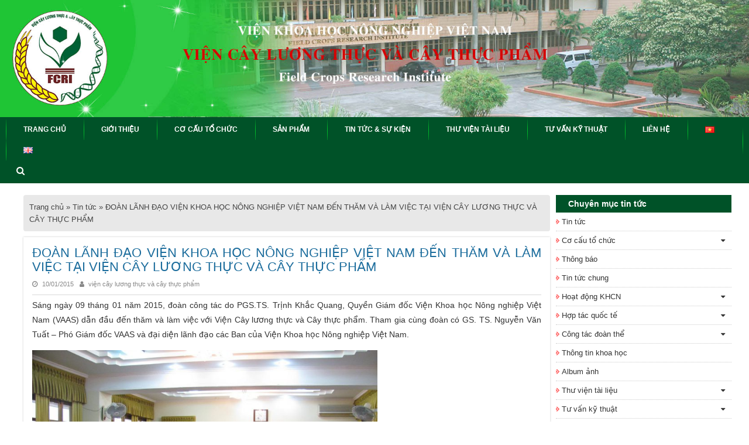

--- FILE ---
content_type: text/html; charset=UTF-8
request_url: https://fcri.com.vn/doan-lanh-dao-vien-khoa-hoc-nong-nghiep-viet-nam-den-tham-va-lam-viec-tai-vien-cay-luong-thuc-va-cay-thuc-pham/
body_size: 17369
content:
<!DOCTYPE html>
<html lang="vi" class="smoothscroll scrollTo ">
<head>
	<meta charset="UTF-8" />
	<meta http-equiv="X-UA-Compatible" content="IE=edge" />
	<meta name="viewport" content="width=device-width" />
	<link rel="pingback" href="https://fcri.com.vn/xmlrpc.php" />
	<meta name="google-site-verification" content="" />
	<title>ĐOÀN LÃNH ĐẠO VIỆN KHOA HỌC NÔNG NGHIỆP VIỆT NAM ĐẾN THĂM VÀ LÀM VIỆC TẠI VIỆN CÂY LƯƠNG THỰC VÀ CÂY THỰC PHẨM - Viện Cây lương thực và Cây thực phẩm | Viện Cây lương thực và Cây thực phẩm</title>
	<!-- The above 3 meta tags *must* come first in the head; any other head content must come *after* these tags -->
	
<!-- This site is optimized with the Yoast SEO plugin v12.7.1 - https://yoast.com/wordpress/plugins/seo/ -->
<meta name="robots" content="max-snippet:-1, max-image-preview:large, max-video-preview:-1"/>
<link rel="canonical" href="https://fcri.com.vn/doan-lanh-dao-vien-khoa-hoc-nong-nghiep-viet-nam-den-tham-va-lam-viec-tai-vien-cay-luong-thuc-va-cay-thuc-pham/" />
<meta property="og:locale" content="vi_VN" />
<meta property="og:type" content="article" />
<meta property="og:title" content="ĐOÀN LÃNH ĐẠO VIỆN KHOA HỌC NÔNG NGHIỆP VIỆT NAM ĐẾN THĂM VÀ LÀM VIỆC TẠI VIỆN CÂY LƯƠNG THỰC VÀ CÂY THỰC PHẨM - Viện Cây lương thực và Cây thực phẩm" />
<meta property="og:description" content="Sáng ngày 09 tháng 01 năm 2015, đoàn công tác do PGS.TS. Trịnh Khắc Quang," />
<meta property="og:url" content="https://fcri.com.vn/doan-lanh-dao-vien-khoa-hoc-nong-nghiep-viet-nam-den-tham-va-lam-viec-tai-vien-cay-luong-thuc-va-cay-thuc-pham/" />
<meta property="og:site_name" content="Viện Cây lương thực và Cây thực phẩm" />
<meta property="article:section" content="Tin tức" />
<meta property="article:published_time" content="2015-01-10T03:26:22+00:00" />
<meta property="article:modified_time" content="2020-11-16T15:51:34+00:00" />
<meta property="og:updated_time" content="2020-11-16T15:51:34+00:00" />
<meta property="og:image" content="https://fcri.com.vn/wp-content/uploads/2020/11/img-4091-web.jpg" />
<meta property="og:image:secure_url" content="https://fcri.com.vn/wp-content/uploads/2020/11/img-4091-web.jpg" />
<meta property="og:image:width" content="1599" />
<meta property="og:image:height" content="1200" />
<script type='application/ld+json' class='yoast-schema-graph yoast-schema-graph--main'>{"@context":"https://schema.org","@graph":[{"@type":"WebSite","@id":"https://fcri.com.vn/#website","url":"https://fcri.com.vn/","name":"Vi\u1ec7n C\u00e2y l\u01b0\u01a1ng th\u1ef1c v\u00e0 C\u00e2y th\u1ef1c ph\u1ea9m","description":"Just another WordPress site","potentialAction":{"@type":"SearchAction","target":"https://fcri.com.vn/?s={search_term_string}","query-input":"required name=search_term_string"}},{"@type":"ImageObject","@id":"https://fcri.com.vn/doan-lanh-dao-vien-khoa-hoc-nong-nghiep-viet-nam-den-tham-va-lam-viec-tai-vien-cay-luong-thuc-va-cay-thuc-pham/#primaryimage","url":"https://fcri.com.vn/wp-content/uploads/2020/11/img-4091-web.jpg","width":1599,"height":1200},{"@type":"WebPage","@id":"https://fcri.com.vn/doan-lanh-dao-vien-khoa-hoc-nong-nghiep-viet-nam-den-tham-va-lam-viec-tai-vien-cay-luong-thuc-va-cay-thuc-pham/#webpage","url":"https://fcri.com.vn/doan-lanh-dao-vien-khoa-hoc-nong-nghiep-viet-nam-den-tham-va-lam-viec-tai-vien-cay-luong-thuc-va-cay-thuc-pham/","inLanguage":"vi","name":"\u0110O\u00c0N L\u00c3NH \u0110\u1ea0O VI\u1ec6N KHOA H\u1eccC N\u00d4NG NGHI\u1ec6P VI\u1ec6T NAM \u0110\u1ebeN TH\u0102M V\u00c0 L\u00c0M VI\u1ec6C T\u1ea0I VI\u1ec6N C\u00c2Y L\u01af\u01a0NG TH\u1ef0C V\u00c0 C\u00c2Y TH\u1ef0C PH\u1ea8M - Vi\u1ec7n C\u00e2y l\u01b0\u01a1ng th\u1ef1c v\u00e0 C\u00e2y th\u1ef1c ph\u1ea9m","isPartOf":{"@id":"https://fcri.com.vn/#website"},"primaryImageOfPage":{"@id":"https://fcri.com.vn/doan-lanh-dao-vien-khoa-hoc-nong-nghiep-viet-nam-den-tham-va-lam-viec-tai-vien-cay-luong-thuc-va-cay-thuc-pham/#primaryimage"},"datePublished":"2015-01-10T03:26:22+00:00","dateModified":"2020-11-16T15:51:34+00:00","author":{"@id":"https://fcri.com.vn/#/schema/person/2c6c086df55f89ed6edaebba40cd164c"},"breadcrumb":{"@id":"https://fcri.com.vn/doan-lanh-dao-vien-khoa-hoc-nong-nghiep-viet-nam-den-tham-va-lam-viec-tai-vien-cay-luong-thuc-va-cay-thuc-pham/#breadcrumb"}},{"@type":"BreadcrumbList","@id":"https://fcri.com.vn/doan-lanh-dao-vien-khoa-hoc-nong-nghiep-viet-nam-den-tham-va-lam-viec-tai-vien-cay-luong-thuc-va-cay-thuc-pham/#breadcrumb","itemListElement":[{"@type":"ListItem","position":1,"item":{"@type":"WebPage","@id":"https://fcri.com.vn/","url":"https://fcri.com.vn/","name":"Trang ch\u1ee7"}},{"@type":"ListItem","position":2,"item":{"@type":"WebPage","@id":"https://fcri.com.vn/tt/tin-tuc/","url":"https://fcri.com.vn/tt/tin-tuc/","name":"Tin t\u1ee9c"}},{"@type":"ListItem","position":3,"item":{"@type":"WebPage","@id":"https://fcri.com.vn/doan-lanh-dao-vien-khoa-hoc-nong-nghiep-viet-nam-den-tham-va-lam-viec-tai-vien-cay-luong-thuc-va-cay-thuc-pham/","url":"https://fcri.com.vn/doan-lanh-dao-vien-khoa-hoc-nong-nghiep-viet-nam-den-tham-va-lam-viec-tai-vien-cay-luong-thuc-va-cay-thuc-pham/","name":"\u0110O\u00c0N L\u00c3NH \u0110\u1ea0O VI\u1ec6N KHOA H\u1eccC N\u00d4NG NGHI\u1ec6P VI\u1ec6T NAM \u0110\u1ebeN TH\u0102M V\u00c0 L\u00c0M VI\u1ec6C T\u1ea0I VI\u1ec6N C\u00c2Y L\u01af\u01a0NG TH\u1ef0C V\u00c0 C\u00c2Y TH\u1ef0C PH\u1ea8M"}}]},{"@type":["Person"],"@id":"https://fcri.com.vn/#/schema/person/2c6c086df55f89ed6edaebba40cd164c","name":"vi\u1ec7n c\u00e2y l\u01b0\u01a1ng th\u1ef1c v\u00e0 c\u00e2y th\u1ef1c ph\u1ea9m","image":{"@type":"ImageObject","@id":"https://fcri.com.vn/#authorlogo","url":"https://secure.gravatar.com/avatar/800b30d0435ae8f964a9db52e30de2d7?s=96&d=mm&r=g","caption":"vi\u1ec7n c\u00e2y l\u01b0\u01a1ng th\u1ef1c v\u00e0 c\u00e2y th\u1ef1c ph\u1ea9m"},"sameAs":[]}]}</script>
<!-- / Yoast SEO plugin. -->

<link rel='dns-prefetch' href='//s.w.org' />
<link rel='stylesheet' id='wp-block-library-css'  href='https://fcri.com.vn/wp-includes/css/dist/block-library/style.min.css?ver=5.4.4' type='text/css' media='all' />
<link rel='stylesheet' id='contact-form-7-css'  href='https://fcri.com.vn/wp-content/plugins/contact-form-7/includes/css/styles.css?ver=5.1.6' type='text/css' media='all' />
<link rel='stylesheet' id='keyweb_header-css'  href='https://fcri.com.vn/wp-content/themes/keyweb/css/1.header.css?ver=5.4.4' type='text/css' media='all' />
<link rel='stylesheet' id='keyweb_home-css'  href='https://fcri.com.vn/wp-content/themes/keyweb/css/1.home.css?ver=5.4.4' type='text/css' media='all' />
<link rel='stylesheet' id='keyweb_layout-css'  href='https://fcri.com.vn/wp-content/themes/keyweb/css/1.layout.css?ver=5.4.4' type='text/css' media='all' />
<link rel='stylesheet' id='keyweb_menubar-css'  href='https://fcri.com.vn/wp-content/themes/keyweb/css/1.menubar.css?ver=5.4.4' type='text/css' media='all' />
<link rel='stylesheet' id='keyweb_slide-css'  href='https://fcri.com.vn/wp-content/themes/keyweb/css/1.slide.css?ver=5.4.4' type='text/css' media='all' />
<link rel='stylesheet' id='keyweb_tagstyle-css'  href='https://fcri.com.vn/wp-content/themes/keyweb/css/1.tagstyle.css?ver=5.4.4' type='text/css' media='all' />
<link rel='stylesheet' id='tabs_style-css'  href='https://fcri.com.vn/wp-content/plugins/tabs/assets/front/css/style.css?ver=5.4.4' type='text/css' media='all' />
<link rel='stylesheet' id='tabs.themes-css'  href='https://fcri.com.vn/wp-content/plugins/tabs/assets/global/css/tabs.themes.css?ver=5.4.4' type='text/css' media='all' />
<link rel='stylesheet' id='responsive-tabs-css'  href='https://fcri.com.vn/wp-content/plugins/tabs/assets/front/css/responsive-tabs.css?ver=5.4.4' type='text/css' media='all' />
<link rel='stylesheet' id='font-awesome-css'  href='https://fcri.com.vn/wp-content/plugins/tabs/assets/global/css/font-awesome.css?ver=5.4.4' type='text/css' media='all' />
<link rel='stylesheet' id='wp-pagenavi-css'  href='https://fcri.com.vn/wp-content/plugins/wp-pagenavi/pagenavi-css.css?ver=2.70' type='text/css' media='all' />
<link rel='stylesheet' id='woocommerce_prettyPhoto_csss-css'  href='https://fcri.com.vn/wp-content/plugins/woocommerce/assets/css/prettyPhoto.css?ver=5.4.4' type='text/css' media='all' />
<!--n2css--><script type='text/javascript' src='https://fcri.com.vn/wp-includes/js/jquery/jquery.js?ver=1.12.4-wp'></script>
<script type='text/javascript' src='https://fcri.com.vn/wp-includes/js/jquery/jquery-migrate.min.js?ver=1.4.1'></script>
<script type='text/javascript' src='https://fcri.com.vn/wp-content/themes/keyweb/js/1.1default.js?ver=5.4.4'></script>
<script type='text/javascript' src='https://fcri.com.vn/wp-content/plugins/tabs/assets/front/js/jquery.responsiveTabs.js?ver=5.4.4'></script>
<script type='text/javascript'>
/* <![CDATA[ */
var wps_statistics_object = {"rest_url":"https:\/\/fcri.com.vn\/wp-json\/","wpnonce":"f3ab5f87bb"};
/* ]]> */
</script>
<script type='text/javascript' src='https://fcri.com.vn/wp-content/plugins/wp-statistics/assets/js/front.min.js?ver=12.6.12'></script>
<script type='text/javascript' src='https://fcri.com.vn/wp-content/plugins/woocommerce/assets/js/prettyPhoto/jquery.prettyPhoto.min.js?ver=5.4.4'></script>
<link rel='https://api.w.org/' href='https://fcri.com.vn/wp-json/' />
<link rel="EditURI" type="application/rsd+xml" title="RSD" href="https://fcri.com.vn/xmlrpc.php?rsd" />
<link rel="wlwmanifest" type="application/wlwmanifest+xml" href="https://fcri.com.vn/wp-includes/wlwmanifest.xml" /> 
<meta name="generator" content="WordPress 5.4.4" />
<link rel='shortlink' href='https://fcri.com.vn/?p=2400' />
<link rel="alternate" type="application/json+oembed" href="https://fcri.com.vn/wp-json/oembed/1.0/embed?url=https%3A%2F%2Ffcri.com.vn%2Fdoan-lanh-dao-vien-khoa-hoc-nong-nghiep-viet-nam-den-tham-va-lam-viec-tai-vien-cay-luong-thuc-va-cay-thuc-pham%2F" />
<link rel="alternate" type="text/xml+oembed" href="https://fcri.com.vn/wp-json/oembed/1.0/embed?url=https%3A%2F%2Ffcri.com.vn%2Fdoan-lanh-dao-vien-khoa-hoc-nong-nghiep-viet-nam-den-tham-va-lam-viec-tai-vien-cay-luong-thuc-va-cay-thuc-pham%2F&#038;format=xml" />
<!-- Analytics by WP-Statistics v12.6.12 - https://wp-statistics.com/ -->
<link rel="icon" href="https://fcri.com.vn/wp-content/uploads/2020/12/cropped-logo-vien-luong-thuc-1-1-32x32.jpg" sizes="32x32" />
<link rel="icon" href="https://fcri.com.vn/wp-content/uploads/2020/12/cropped-logo-vien-luong-thuc-1-1-192x192.jpg" sizes="192x192" />
<link rel="apple-touch-icon" href="https://fcri.com.vn/wp-content/uploads/2020/12/cropped-logo-vien-luong-thuc-1-1-180x180.jpg" />
<meta name="msapplication-TileImage" content="https://fcri.com.vn/wp-content/uploads/2020/12/cropped-logo-vien-luong-thuc-1-1-270x270.jpg" />
	<style type="text/css">
			.inner-container {
			max-width: 1240px !important;
		}
			/* Màu chính */
			.full-menubar,
		.entry-text-welcome,
		.active-blog, .blog-news:hover,
		.btn-hoptac a,
		.video-hop-tac:hover,
		.copyright,
		#sibar-left .heading_box,
		.nav-collapse,
		.title-hop-tac,
		.title-parter,
		.title_main
		{
			background-color: #005228 !important;
		}
		#menu-primary ul li{
			background-color:  rgba(0,82,40,0.7) !important; 
		}
		.menu-footer{
			background-color:  rgba(0,82,40,0.6) !important; 
		}
		.entry-content .contact-form h2,
		.tabs-nav-items.r-tabs-state-active a.r-tabs-anchor,
		.header-right .header-text a
		{
			color: #005228 !important;
		}
		.blog-news::before{
			border-color:transparent #005228 transparent transparent !important;
		}
		.control-sidebar
		{
			border-color: rgba(0,82,40,0.6) !important;
		}
		/* Màu thứ cấp */
			#menu-primary li a:hover		{
			background: #18a830 !important;
		}
		.blog-left-body .mota .title-blog{
			color: #18a830 !important;
		}
		/* Màu tương phản */
			#menu-primary li a:hover,
		.video-hop-tac:hover p{
			color: #ffff00 !important;
		}
		/* Màu tiêu đề */
			a:hover,
		body.single h1.entry-title, body.page h1.entry-title,
		.header-right .header-text a:hover,
		.cat-duan a,
		body.single h1.entry-title, body.page h1.entry-title{
			color: #1b6c9c !important;
		}
		.wpcf7-form .wpcf7-form-control.wpcf7-submit:hover{
			background-color: #1b6c9c !important;
		}
		/* Màu viền */
			.header-right .header-text a:hover,
		.hop-tac2 a,.video-hop-tac:hover i{
			color: #ff0000 !important;
		}
		#related-news .title-related-news::after{
			background-color: #ff0000 !important;
		}
		.view-all-blog::after
		{
			border-color: #ff0000 !important;
		}
		.ads-left-body, .ads-right-body {
		position: absolute;
		top: 180px;
		overflow: hidden;
		width: 155px;
	}
	.ads-left-body {
		left: 10px;
	}
	.ads-right-body {
		right: 10px;
	}
	#bttop {
		z-index: 999;
		position: fixed;
		border-radius: 50%;
		bottom: 115px;
		color: 	rgb(255,255,255);
		font-size: 20px;
		opacity: 1;
		text-align: center;
		width: 40px;
		height: 40px;
		line-height: 35px;
		right: 50px;
		transition: 0.3s;
		cursor: pointer;
		background-color: #ffff00;
		display: none;
	}
	.kw-popup {
		position:fixed;
		left:50%;
		top:50%;
		box-sizing:border-box;
		z-index:9999999;
		display:none;
		transform:translateX(-50%) translateY(-50%);
		-webkit-transform:translateX(-50%) translateY(-50%);
		-ms-transform:translateX(-50%) translateY(-50%);
		-o-transform:translateX(-50%) translateY(-50%)
	}
	.kw-popup .close-popup {
		color:#fff;
		position:absolute;
		right:2px;
		top:2px;
		font-size:34px;
		opacity:.8;
		cursor:pointer
	}
	.kw-popup .close-popup:hover {
		opacity:1
	}
	.kw-popup-overlay {
		position:fixed;
		top:0;
		right:0;
		bottom:0;
		left:0;
		background:rgba(0,0,0,.8);
		z-index:999999;
		display:none
	}
	.kw-popup-inner {
		float:left;
		width:100%;
		height:100%;
		box-sizing:border-box
	}
	.close-popup-note {
		position:absolute;
		left:0;
		width:100%;
		text-align:center;
		z-index:99999;
		color:#fff;
		font-size:11px;
		top:0
	}
	.close-popup-note span {
		font-size:13px
	}
	@media only screen and (max-width:800px) {
		.kw-popup .close-popup {
			font-size:28px
		}
	}
	@media only screen and (max-width:500px) {
		.kw-popup .close-popup {
			font-size:20px
		}
		#bttop {
			bottom: 55px;
			right: 10px;
		}
	}
</style>
</head>
<body class="post-template-default single single-post postid-2400 single-format-standard woocommerce">
<div id="full-container">
	<div class="full-row full-header-top">
		<div class="full-banner">
			<img src="http://fcri.com.vn/wp-content/uploads/2020/10/b5.jpg" alt="Viện Cây lương thực và Cây thực phẩm">
		</div>
			<div class="full-menubar">
				<div class="inner-menubar inner-container">
					<nav id="menubar" class="menubar wow fadeInLeft">
						<div class="navbar">
							<div class="container">
								<button data-target=".nav-collapse" data-toggle="collapse" class="btn btn-navbar" type="button">
									<span class="icon-bar"></span>
									<span class="icon-bar"></span>
									<span class="icon-bar"></span>
								</button>
								<a class="menu-collapse">Menu</a>
								<div class="nav-collapse">
									<ul id="menu-primary" class="nav"><li id="menu-item-973" class="menu-item menu-item-type-custom menu-item-object-custom menu-item-home menu-item-973"><a href="http://fcri.com.vn/" itemprop="url"><span itemprop="name">Trang chủ</span></a></li>
<li id="menu-item-995" class="menu-item menu-item-type-custom menu-item-object-custom menu-item-has-children menu-item-995"><a href="#" itemprop="url"><span itemprop="name">Giới thiệu</span></a>
<ul class="sub-menu">
	<li id="menu-item-946" class="menu-item menu-item-type-post_type menu-item-object-page menu-item-946"><a href="https://fcri.com.vn/gioi-thieu-chung/" itemprop="url"><span itemprop="name">Giới thiệu chung</span></a></li>
	<li id="menu-item-945" class="menu-item menu-item-type-post_type menu-item-object-page menu-item-945"><a href="https://fcri.com.vn/lich-su-hinh-thanh-va-phat-trien/" itemprop="url"><span itemprop="name">Lịch sử hình thành và phát triển Viện Cây lương thực và Cây thực phẩm</span></a></li>
	<li id="menu-item-976" class="menu-item menu-item-type-post_type menu-item-object-page menu-item-976"><a href="https://fcri.com.vn/chuc-nang-nhiem-vu-va-tiem-luc-khoa-hoc/" itemprop="url"><span itemprop="name">Chức năng, nhiệm vụ và tiềm lực khoa học</span></a></li>
	<li id="menu-item-975" class="menu-item menu-item-type-post_type menu-item-object-page menu-item-975"><a href="https://fcri.com.vn/chien-luoc-nghien-cuu-va-phat-trien/" itemprop="url"><span itemprop="name">Chiến lược nghiên cứu, phát triển của Viện Cây lương thực và Cây thực phẩm giai đoạn 2021-2030 và tầm nhìn đến năm 2050</span></a></li>
</ul>
</li>
<li id="menu-item-1017" class="menu-item menu-item-type-custom menu-item-object-custom menu-item-has-children menu-item-1017"><a href="#" itemprop="url"><span itemprop="name">Cơ cấu tổ chức</span></a>
<ul class="sub-menu">
	<li id="menu-item-1361" class="menu-item menu-item-type-post_type menu-item-object-post menu-item-1361"><a href="https://fcri.com.vn/lanh-dao-vien/" itemprop="url"><span itemprop="name">Ban Giám đốc</span></a></li>
	<li id="menu-item-998" class="menu-item menu-item-type-taxonomy menu-item-object-category menu-item-998"><a href="https://fcri.com.vn/tt/co-cau-to-chuc/hoi-dong-khoa-hoc/" itemprop="url"><span itemprop="name">Hội đồng khoa học</span></a></li>
	<li id="menu-item-1000" class="menu-item menu-item-type-taxonomy menu-item-object-category menu-item-1000"><a href="https://fcri.com.vn/tt/co-cau-to-chuc/phong-chuc-nang/" itemprop="url"><span itemprop="name">Phòng chức năng</span></a></li>
	<li id="menu-item-997" class="menu-item menu-item-type-taxonomy menu-item-object-category menu-item-997"><a href="https://fcri.com.vn/tt/co-cau-to-chuc/bo-mon-nghien-cuu/" itemprop="url"><span itemprop="name">Bộ môn nghiên cứu</span></a></li>
	<li id="menu-item-1001" class="menu-item menu-item-type-taxonomy menu-item-object-category menu-item-1001"><a href="https://fcri.com.vn/tt/co-cau-to-chuc/trung-tam-nc-pt/" itemprop="url"><span itemprop="name">Trung tâm NC &#038; PT</span></a></li>
</ul>
</li>
<li id="menu-item-994" class="menu-item menu-item-type-taxonomy menu-item-object-cat_sanpham menu-item-has-children menu-item-994"><a href="https://fcri.com.vn/cat_sanpham/san-pham/" itemprop="url"><span itemprop="name">Sản phẩm</span></a>
<ul class="sub-menu">
	<li id="menu-item-1299" class="menu-item menu-item-type-taxonomy menu-item-object-cat_sanpham menu-item-1299"><a href="https://fcri.com.vn/cat_sanpham/cac-giong-lua-thuan/" itemprop="url"><span itemprop="name">Các giống lúa thuần</span></a></li>
	<li id="menu-item-1298" class="menu-item menu-item-type-taxonomy menu-item-object-cat_sanpham menu-item-1298"><a href="https://fcri.com.vn/cat_sanpham/cac-giong-lua-lai/" itemprop="url"><span itemprop="name">Các giống lúa lai</span></a></li>
	<li id="menu-item-1297" class="menu-item menu-item-type-taxonomy menu-item-object-cat_sanpham menu-item-1297"><a href="https://fcri.com.vn/cat_sanpham/cac-giong-dau-do/" itemprop="url"><span itemprop="name">Các giống đậu đỗ</span></a></li>
	<li id="menu-item-1296" class="menu-item menu-item-type-taxonomy menu-item-object-cat_sanpham menu-item-1296"><a href="https://fcri.com.vn/cat_sanpham/cac-giong-cay-co-cu/" itemprop="url"><span itemprop="name">Các giống cây có củ</span></a></li>
	<li id="menu-item-1300" class="menu-item menu-item-type-taxonomy menu-item-object-cat_sanpham menu-item-1300"><a href="https://fcri.com.vn/cat_sanpham/cac-giong-rau-qua/" itemprop="url"><span itemprop="name">Các giống rau &#8211; quả</span></a></li>
	<li id="menu-item-1301" class="menu-item menu-item-type-taxonomy menu-item-object-cat_sanpham menu-item-1301"><a href="https://fcri.com.vn/cat_sanpham/cac-san-pham-khac/" itemprop="url"><span itemprop="name">Các sản phẩm khác</span></a></li>
</ul>
</li>
<li id="menu-item-1053" class="menu-item menu-item-type-custom menu-item-object-custom menu-item-has-children menu-item-1053"><a href="#" itemprop="url"><span itemprop="name">Tin tức &#038; sự kiện</span></a>
<ul class="sub-menu">
	<li id="menu-item-1050" class="menu-item menu-item-type-taxonomy menu-item-object-category menu-item-1050"><a href="https://fcri.com.vn/tt/thong-bao/" itemprop="url"><span itemprop="name">Thông báo</span></a></li>
	<li id="menu-item-1054" class="menu-item menu-item-type-taxonomy menu-item-object-category current-post-ancestor current-menu-parent current-custom-parent menu-item-1054"><a href="https://fcri.com.vn/tt/tin-tuc/" itemprop="url"><span itemprop="name">Tin tức chung</span></a></li>
	<li id="menu-item-1048" class="menu-item menu-item-type-taxonomy menu-item-object-category menu-item-has-children menu-item-1048"><a href="https://fcri.com.vn/tt/hoat-dong-khcn/" itemprop="url"><span itemprop="name">Hoạt động KHCN</span></a>
	<ul class="sub-menu">
		<li id="menu-item-1057" class="menu-item menu-item-type-taxonomy menu-item-object-category menu-item-1057"><a href="https://fcri.com.vn/tt/hoat-dong-khcn/nhiem-vu-khcn-cap-nha-nuoc/" itemprop="url"><span itemprop="name">Nhiệm vụ KHCN cấp Nhà nước</span></a></li>
		<li id="menu-item-1055" class="menu-item menu-item-type-taxonomy menu-item-object-category menu-item-1055"><a href="https://fcri.com.vn/tt/hoat-dong-khcn/nhiem-vu-khcn-cap-bo/" itemprop="url"><span itemprop="name">Nhiệm vụ KHCN cấp Bộ</span></a></li>
		<li id="menu-item-1056" class="menu-item menu-item-type-taxonomy menu-item-object-category menu-item-1056"><a href="https://fcri.com.vn/tt/hoat-dong-khcn/nhiem-vu-khcn-cap-co-so/" itemprop="url"><span itemprop="name">Nhiệm vụ KHCN cấp cơ sở</span></a></li>
		<li id="menu-item-1058" class="menu-item menu-item-type-taxonomy menu-item-object-category menu-item-1058"><a href="https://fcri.com.vn/tt/hoat-dong-khcn/nhiem-vu-khcn-phoi-hop/" itemprop="url"><span itemprop="name">Nhiệm vụ KHCN phối hợp</span></a></li>
	</ul>
</li>
	<li id="menu-item-1049" class="menu-item menu-item-type-taxonomy menu-item-object-category menu-item-has-children menu-item-1049"><a href="https://fcri.com.vn/tt/hop-tac-quoc-te/" itemprop="url"><span itemprop="name">Hợp tác quốc tế</span></a>
	<ul class="sub-menu">
		<li id="menu-item-1100" class="menu-item menu-item-type-taxonomy menu-item-object-category menu-item-1100"><a href="https://fcri.com.vn/tt/hop-tac-quoc-te/cac-qd-vb-co-lien-quan-cua-nha-nuoc/" itemprop="url"><span itemprop="name">Các QĐ, VB có liên quan của Nhà nước</span></a></li>
		<li id="menu-item-1099" class="menu-item menu-item-type-taxonomy menu-item-object-category menu-item-1099"><a href="https://fcri.com.vn/tt/hop-tac-quoc-te/cac-de-tai-du-an-hop-tac/" itemprop="url"><span itemprop="name">Các đề tài, dự án hợp tác</span></a></li>
	</ul>
</li>
	<li id="menu-item-1047" class="menu-item menu-item-type-taxonomy menu-item-object-category menu-item-has-children menu-item-1047"><a href="https://fcri.com.vn/tt/cong-tac-doan-the/" itemprop="url"><span itemprop="name">Công tác đoàn thể</span></a>
	<ul class="sub-menu">
		<li id="menu-item-1109" class="menu-item menu-item-type-taxonomy menu-item-object-category menu-item-1109"><a href="https://fcri.com.vn/tt/cong-tac-doan-the/cong-tac-dang/" itemprop="url"><span itemprop="name">Công tác Đảng</span></a></li>
		<li id="menu-item-1108" class="menu-item menu-item-type-taxonomy menu-item-object-category menu-item-1108"><a href="https://fcri.com.vn/tt/cong-tac-doan-the/cong-tac-cong-doan-doan-tn/" itemprop="url"><span itemprop="name">Công tác Công Đoàn, Đoàn TN</span></a></li>
	</ul>
</li>
	<li id="menu-item-1051" class="menu-item menu-item-type-taxonomy menu-item-object-category menu-item-1051"><a href="https://fcri.com.vn/tt/thong-tin-khoa-hoc/" itemprop="url"><span itemprop="name">Thông tin khoa học</span></a></li>
	<li id="menu-item-1046" class="menu-item menu-item-type-taxonomy menu-item-object-category menu-item-1046"><a href="https://fcri.com.vn/tt/album-anh/" itemprop="url"><span itemprop="name">Album ảnh</span></a></li>
</ul>
</li>
<li id="menu-item-1256" class="menu-item menu-item-type-custom menu-item-object-custom menu-item-has-children menu-item-1256"><a href="#" itemprop="url"><span itemprop="name">Thư viện tài liệu</span></a>
<ul class="sub-menu">
	<li id="menu-item-1142" class="menu-item menu-item-type-taxonomy menu-item-object-category menu-item-has-children menu-item-1142"><a href="https://fcri.com.vn/tt/thu-vien-tai-lieu/van-ban-khcn/" itemprop="url"><span itemprop="name">Văn bản KHCN</span></a>
	<ul class="sub-menu">
		<li id="menu-item-1145" class="menu-item menu-item-type-taxonomy menu-item-object-category menu-item-1145"><a href="https://fcri.com.vn/tt/thu-vien-tai-lieu/van-ban-khcn/van-ban-cua-chinh-phu-va-bo-nn-ptnt/" itemprop="url"><span itemprop="name">Văn bản của Chính phủ và Bộ NN-PTNT</span></a></li>
		<li id="menu-item-1147" class="menu-item menu-item-type-taxonomy menu-item-object-category menu-item-1147"><a href="https://fcri.com.vn/tt/thu-vien-tai-lieu/van-ban-khcn/van-ban-cua-vien-khnnvn/" itemprop="url"><span itemprop="name">Văn bản của Viện KHNNVN</span></a></li>
		<li id="menu-item-1146" class="menu-item menu-item-type-taxonomy menu-item-object-category menu-item-1146"><a href="https://fcri.com.vn/tt/thu-vien-tai-lieu/van-ban-khcn/van-ban-cua-vien-clt-ctp/" itemprop="url"><span itemprop="name">Văn bản của Viện CLT-CTP</span></a></li>
		<li id="menu-item-1143" class="menu-item menu-item-type-taxonomy menu-item-object-category menu-item-1143"><a href="https://fcri.com.vn/tt/thu-vien-tai-lieu/van-ban-khcn/bieu-mau-van-ban/" itemprop="url"><span itemprop="name">Biểu mẫu văn bản</span></a></li>
		<li id="menu-item-1144" class="menu-item menu-item-type-taxonomy menu-item-object-category menu-item-1144"><a href="https://fcri.com.vn/tt/thu-vien-tai-lieu/van-ban-khcn/cac-tcvn-va-qcvn/" itemprop="url"><span itemprop="name">Các TCVN và QCVN</span></a></li>
	</ul>
</li>
	<li id="menu-item-1138" class="menu-item menu-item-type-taxonomy menu-item-object-category menu-item-has-children menu-item-1138"><a href="https://fcri.com.vn/tt/thu-vien-tai-lieu/bai-bao-an-pham-da-cong-bo/" itemprop="url"><span itemprop="name">Bài báo ấn phẩm đã công bố</span></a>
	<ul class="sub-menu">
		<li id="menu-item-1179" class="menu-item menu-item-type-taxonomy menu-item-object-category menu-item-1179"><a href="https://fcri.com.vn/tt/thu-vien-tai-lieu/bai-bao-an-pham-da-cong-bo/bai-bao-ve-cay-lua/" itemprop="url"><span itemprop="name">Bài báo về Cây lúa</span></a></li>
		<li id="menu-item-1177" class="menu-item menu-item-type-taxonomy menu-item-object-category menu-item-1177"><a href="https://fcri.com.vn/tt/thu-vien-tai-lieu/bai-bao-an-pham-da-cong-bo/bai-bao-cay-dau-do/" itemprop="url"><span itemprop="name">Bài báo cây Đậu đỗ</span></a></li>
		<li id="menu-item-1178" class="menu-item menu-item-type-taxonomy menu-item-object-category menu-item-1178"><a href="https://fcri.com.vn/tt/thu-vien-tai-lieu/bai-bao-an-pham-da-cong-bo/bai-bao-ve-cay-co-cu/" itemprop="url"><span itemprop="name">Bài báo về Cây có củ</span></a></li>
		<li id="menu-item-1180" class="menu-item menu-item-type-taxonomy menu-item-object-category menu-item-1180"><a href="https://fcri.com.vn/tt/thu-vien-tai-lieu/bai-bao-an-pham-da-cong-bo/bai-bao-ve-cay-rau-qua/" itemprop="url"><span itemprop="name">Bài báo về cây Rau &#8211; Quả</span></a></li>
		<li id="menu-item-1176" class="menu-item menu-item-type-taxonomy menu-item-object-category menu-item-1176"><a href="https://fcri.com.vn/tt/thu-vien-tai-lieu/bai-bao-an-pham-da-cong-bo/bai-bao-cac-linh-vuc-tong-hop/" itemprop="url"><span itemprop="name">Bài báo các lĩnh vực tổng hợp</span></a></li>
	</ul>
</li>
	<li id="menu-item-1141" class="menu-item menu-item-type-taxonomy menu-item-object-category menu-item-1141"><a href="https://fcri.com.vn/tt/thu-vien-tai-lieu/danh-muc-sach-chuyen-nganh-tieng-viet/" itemprop="url"><span itemprop="name">Danh mục sách chuyên ngành tiếng Việt</span></a></li>
	<li id="menu-item-1140" class="menu-item menu-item-type-taxonomy menu-item-object-category menu-item-1140"><a href="https://fcri.com.vn/tt/thu-vien-tai-lieu/danh-muc-sach-chuyen-nganh-tieng-anh/" itemprop="url"><span itemprop="name">Danh mục sách chuyên ngành tiếng Anh</span></a></li>
	<li id="menu-item-1139" class="menu-item menu-item-type-taxonomy menu-item-object-category menu-item-1139"><a href="https://fcri.com.vn/tt/thu-vien-tai-lieu/bai-viet-dang-tren-tap-chi-nuoc-ngoai/" itemprop="url"><span itemprop="name">Bài viết đăng trên tạp chí nước ngoài</span></a></li>
</ul>
</li>
<li id="menu-item-1246" class="menu-item menu-item-type-taxonomy menu-item-object-category menu-item-has-children menu-item-1246"><a href="https://fcri.com.vn/tt/tu-van-ky-thuat/" itemprop="url"><span itemprop="name">Tư vấn kỹ thuật</span></a>
<ul class="sub-menu">
	<li id="menu-item-1253" class="menu-item menu-item-type-custom menu-item-object-custom menu-item-1253"><a href="#" itemprop="url"><span itemprop="name">Kỹ thuật trồng trọt</span></a></li>
	<li id="menu-item-1254" class="menu-item menu-item-type-custom menu-item-object-custom menu-item-1254"><a href="#" itemprop="url"><span itemprop="name">Bảo vệ thực vật</span></a></li>
	<li id="menu-item-1255" class="menu-item menu-item-type-custom menu-item-object-custom menu-item-1255"><a href="#" itemprop="url"><span itemprop="name">Sử dụng phân bón</span></a></li>
</ul>
</li>
<li id="menu-item-604" class="menu-item menu-item-type-post_type menu-item-object-page menu-item-604"><a href="https://fcri.com.vn/lien-he/" itemprop="url"><span itemprop="name">Liên hệ</span></a></li>
<li id="menu-item-3901-vi" class="lang-item lang-item-309 lang-item-vi lang-item-first current-lang menu-item menu-item-type-custom menu-item-object-custom menu-item-3901-vi"><a href="https://fcri.com.vn/doan-lanh-dao-vien-khoa-hoc-nong-nghiep-viet-nam-den-tham-va-lam-viec-tai-vien-cay-luong-thuc-va-cay-thuc-pham/" hreflang="vi" lang="vi" itemprop="url"><span itemprop="name"><img src="[data-uri]" title="Tiếng Việt" alt="Tiếng Việt" width="16" height="11" /></span></a></li>
<li id="menu-item-3901-en" class="lang-item lang-item-312 lang-item-en no-translation menu-item menu-item-type-custom menu-item-object-custom menu-item-3901-en"><a href="https://fcri.com.vn/en/" hreflang="en-US" lang="en-US" itemprop="url"><span itemprop="name"><img src="[data-uri]" title="English" alt="English" width="16" height="11" /></span></a></li>
</ul>								</div><!--/.nav-collapse -->
							</div>
						</div>
						<div class="form-search">
							<div class="icon-search">
								<i class="fa fa-search" aria-hidden="true"></i>
							</div>
							<div class="detail-search">	
								<form action="https://fcri.com.vn/" method="GET" role="form">
									<input type="text" name="s" class="form-control" id="" placeholder="Từ khóa">
									<button type="submit" class="btn btn-primary"><i class="fa fa-search" aria-hidden="true"></i></button>
								</form>
							</div>
						</div>	
						<script type="text/javascript">
							jQuery(document).ready(function($){
								jQuery('.icon-search').click(function(){
									jQuery('.detail-search').toggleClass('active');
								});
								 const $menu = $('.detail-search');
							     $(document).mouseup(e => {
							           if (!$menu.is(e.target) // if the target of the click isn't the container... : kiểm tra không phải nó
							           && $menu.has(e.target).length === 0 ) // ... nor a descendant of the container : và không phải bên trong nó
							           {
							             jQuery('.detail-search').removeClass('active');
							          }
							         });

							});
						</script>
					</nav><!-- menubar -->
				</div>
			</div><!--end full-menu-->
			</div>
	<div class="full-content">
		<div class="inner-content inner-container">
			<div class="limit clearfix">
							</div>
			<div id="wrap-content" class="limit clearfix"><div class="content-box">
		<section class="content-box-1 padding-10">
		<div id="primary" class="site-content">
			<div id="content" role="main">
				<div class="breadcrumb"><span><span><a href="https://fcri.com.vn/" >Trang chủ</a> » <span><a href="https://fcri.com.vn/tt/tin-tuc/" >Tin tức</a> » <span class="breadcrumb_last" aria-current="page">ĐOÀN LÃNH ĐẠO VIỆN KHOA HỌC NÔNG NGHIỆP VIỆT NAM ĐẾN THĂM VÀ LÀM VIỆC TẠI VIỆN CÂY LƯƠNG THỰC VÀ CÂY THỰC PHẨM</span></span></span></span></div>				<div id="main-content" class="clearfix">
											<div class="entry-content">
							<h1 class="entry-title">ĐOÀN LÃNH ĐẠO VIỆN KHOA HỌC NÔNG NGHIỆP VIỆT NAM ĐẾN THĂM VÀ LÀM VIỆC TẠI VIỆN CÂY LƯƠNG THỰC VÀ CÂY THỰC PHẨM</h1>
							<div class="post-meta clearfix">
								<span class="post_date"><i class="fa fa-clock-o"></i>10/01/2015</span>
								<span class="post_author">
									 <span><i class="fa fa-user" aria-hidden="true"></i>viện cây lương thực và cây thực phẩm</span>
								</span>
							</div>
							<!-- Single Tài liệu -->
							
<p> Sáng ngày 09 tháng 01 năm 2015, đoàn công tác do PGS.TS. Trịnh Khắc Quang, Quyền Giám đốc Viện Khoa học Nông nghiệp Việt Nam (VAAS) dẫn đầu đến thăm và làm việc với Viện Cây lương thực và Cây thực phẩm. Tham gia cùng đoàn có GS. TS. Nguyễn Văn Tuất – Phó Giám đốc VAAS và đại diện lãnh đạo các Ban của Viện Khoa học Nông nghiệp Việt Nam. </p>



<figure class="wp-block-image size-large is-resized"><img src="http://fcri.com.vn/wp-content/uploads/2020/11/img-4112-web-1024x768.jpg" alt="" class="wp-image-2401" width="590" height="442" srcset="https://fcri.com.vn/wp-content/uploads/2020/11/img-4112-web-1024x768.jpg 1024w, https://fcri.com.vn/wp-content/uploads/2020/11/img-4112-web-300x225.jpg 300w, https://fcri.com.vn/wp-content/uploads/2020/11/img-4112-web-768x576.jpg 768w, https://fcri.com.vn/wp-content/uploads/2020/11/img-4112-web-1536x1153.jpg 1536w, https://fcri.com.vn/wp-content/uploads/2020/11/img-4112-web.jpg 1599w" sizes="(max-width: 590px) 100vw, 590px" /><figcaption> PGS.TS. Trịnh Khắc Quang – Quyền Giám đốc Viện VAAS phát biểu tại Hội nghị </figcaption></figure>



<p>Đón tiếp&nbsp;và làm việc với đoàn có PGS.TS. Nguyễn Trí Hoàn, Viện trưởng; các Phó Viện trưởng và các Trưởng đơn vị trực thuộc Viện.</p>



<p>Thay mặt lãnh đạo Viện, Viện trưởng Nguyễn Trí Hoàn đã báo cáo với đoàn về Hiện trạng và định hướng nghiên cứu, chuyển giao công nghệ phục vụ tái cơ cấu ngành theo hướng nâng cao giá trị gia tăng và phát triển bền vững. Trong thời gian gần đây,  Viện đã có nhiều thành tựu trong công tác chọn tạo giống cây lương thực, cây thực phẩm, xây dựng chỉ dẫn địa lý, nghiên cứu ngành hàng và chuỗi giá trị cho các sản phẩm nông nghiệp…Nhiều giống cây trồng của Viện như giống lúa AC5, P6, HDT8, GL105&#8230;; giống lạc L14, L18, L23, L26; đậu tương ĐT26, ĐT51, Đ2101, Đ8..giống rau (Bí xanh Số 1, Số 2, Thiên Thanh 5, Cà chua C155, VT3, VT5, VT10…), giống khoai lang KLC266, KLC3, giống khoai tây Sinora, KT1, giống sắn Sa06, Sa21-12, BKA900 và một số giống cây rau màu khác đã và đang được phát triển rộng trong sản xuất, đóng góp tích cực cho nền sản xuất nông nghiệp hàng hóa và Đề án tái cơ cấu ngành trồng trọt.</p>



<figure class="wp-block-image size-large is-resized"><img src="http://fcri.com.vn/wp-content/uploads/2020/11/img-4116-web-1024x768.jpg" alt="" class="wp-image-2402" width="593" height="445" srcset="https://fcri.com.vn/wp-content/uploads/2020/11/img-4116-web-1024x768.jpg 1024w, https://fcri.com.vn/wp-content/uploads/2020/11/img-4116-web-300x225.jpg 300w, https://fcri.com.vn/wp-content/uploads/2020/11/img-4116-web-768x576.jpg 768w, https://fcri.com.vn/wp-content/uploads/2020/11/img-4116-web-1536x1153.jpg 1536w, https://fcri.com.vn/wp-content/uploads/2020/11/img-4116-web.jpg 1599w" sizes="(max-width: 593px) 100vw, 593px" /><figcaption> PGS.TS. Nguyễn Trí Hoàn – Viện trưởng Viện Cây lương thực và CTP báo cáo tại Hội nghị </figcaption></figure>



<p>Phát biểu tại buổi làm việc, PGS.TS Trịnh Khắc Quang đánh giá cao những thành tựu&nbsp;của Viện đạt được&nbsp;trong thời gian qua, và&nbsp;đề nghị Viện sớm sắp xếp và ổn định tổ chức, có định hướng cụ thể, tập trung nguồn lực để phát triển nhanh và mở rộng diện tích một số giống lúa chủ lực của Viện đã được khẳng định trong sản xuất, như giống lúa P6, AC5&#8230;song song với việc tiếp tục nghiên cứu chọn tạo các giống lúa, rau màu mới phục vụ sản xuất vùng ĐBSH và các địa phương có điều kiện tương tự.</p>



<p>Thay mặt các cán bộ công chức, viên chức và người lao động của Viện, đồng chí Nguyễn Trí Hoàn, Viện trưởng trân trọng cảm ơn và tiếp thu các ý kiến chỉ đạo của lãnh đạo VAAS&nbsp;và mong muốn được các đồng chí lãnh đạo Viện Khoa học Nông nghiệp&nbsp;Việt Nam tiếp tục có những chỉ đạo và&nbsp;quan tâm để&nbsp;Viện luôn hoàn thành&nbsp;thành tốt nhiệm vụ. &nbsp;</p>



<p class="has-text-align-center">Một số hình ảnh đoàn đi thăm khu công nghệ cao, mô hình sản xuất:</p>



<figure class="wp-block-image size-large"><img src="http://fcri.com.vn/wp-content/uploads/2020/11/img-4104-web-1024x768.jpg" alt="" class="wp-image-2403" srcset="https://fcri.com.vn/wp-content/uploads/2020/11/img-4104-web-1024x768.jpg 1024w, https://fcri.com.vn/wp-content/uploads/2020/11/img-4104-web-300x225.jpg 300w, https://fcri.com.vn/wp-content/uploads/2020/11/img-4104-web-768x576.jpg 768w, https://fcri.com.vn/wp-content/uploads/2020/11/img-4104-web-1536x1153.jpg 1536w, https://fcri.com.vn/wp-content/uploads/2020/11/img-4104-web.jpg 1599w" sizes="(max-width: 1024px) 100vw, 1024px" /><figcaption> Đoàn thăm khu Nông nghiệp công nghệ cao trồng cà chua quả to </figcaption></figure>



<figure class="wp-block-image size-large"><img src="http://fcri.com.vn/wp-content/uploads/2020/11/img-4091-web-1024x768.jpg" alt="" class="wp-image-2404" srcset="https://fcri.com.vn/wp-content/uploads/2020/11/img-4091-web-1024x768.jpg 1024w, https://fcri.com.vn/wp-content/uploads/2020/11/img-4091-web-300x225.jpg 300w, https://fcri.com.vn/wp-content/uploads/2020/11/img-4091-web-768x576.jpg 768w, https://fcri.com.vn/wp-content/uploads/2020/11/img-4091-web-1536x1153.jpg 1536w, https://fcri.com.vn/wp-content/uploads/2020/11/img-4091-web.jpg 1599w" sizes="(max-width: 1024px) 100vw, 1024px" /><figcaption> PGS.TS. Trịnh Khắc Quang thăm khu công nghệ cao trồng cà chua mini </figcaption></figure>



<figure class="wp-block-image size-large is-resized"><img src="http://fcri.com.vn/wp-content/uploads/2020/11/img-4085-web-1024x768.jpg" alt="" class="wp-image-2405" width="593" height="445" srcset="https://fcri.com.vn/wp-content/uploads/2020/11/img-4085-web-1024x768.jpg 1024w, https://fcri.com.vn/wp-content/uploads/2020/11/img-4085-web-300x225.jpg 300w, https://fcri.com.vn/wp-content/uploads/2020/11/img-4085-web-768x576.jpg 768w, https://fcri.com.vn/wp-content/uploads/2020/11/img-4085-web-1536x1153.jpg 1536w, https://fcri.com.vn/wp-content/uploads/2020/11/img-4085-web.jpg 1599w" sizes="(max-width: 593px) 100vw, 593px" /><figcaption> Đoàn thăm mô hình sản xuất khoai lang </figcaption></figure>



<p> <strong>Bài và ảnh: NTS</strong> </p>
							<div class="entry-share">
																	<div id="fb-root"></div>
									<script async defer crossorigin="anonymous" src="https://connect.facebook.net/vi_VN/sdk.js#xfbml=1&version=v5.0"></script>
									<div class="fb-like" data-href="https://fcri.com.vn/doan-lanh-dao-vien-khoa-hoc-nong-nghiep-viet-nam-den-tham-va-lam-viec-tai-vien-cay-luong-thuc-va-cay-thuc-pham/" data-width="" data-layout="button" data-action="like" data-size="small" data-show-faces="true" data-share="true"></div>
								  							</div>
								
															<div id="related-news">
									<h4 class="title-related-news">Tin tức mới</h3>
									<ul class="clearfix related-new owl-carousel owl-theme">
																					<li id="related-post-5256">
												<a href="https://fcri.com.vn/quyet-dinh-so-136-qd-khnn-tchc-ve-viec-bo-nhiem-co-thoi-han-ong-nguyen-thien-thanh-truong-bo-mon-cong-nghe-sinh-hoc-sinh-ly-sinh-hoa-va-cong-nghe-sau-thu-hoach-vien-cay-luong-thuc-va-cay-thuc-pham/"><img width="521" height="727" src="https://fcri.com.vn/wp-content/uploads/2024/03/screenshot-2024-03-21-101017.png" class="attachment-medium_large size-medium_large wp-post-image" alt="" srcset="https://fcri.com.vn/wp-content/uploads/2024/03/screenshot-2024-03-21-101017.png 521w, https://fcri.com.vn/wp-content/uploads/2024/03/screenshot-2024-03-21-101017-215x300.png 215w" sizes="(max-width: 521px) 100vw, 521px" /></a>
												<a href="https://fcri.com.vn/quyet-dinh-so-136-qd-khnn-tchc-ve-viec-bo-nhiem-co-thoi-han-ong-nguyen-thien-thanh-truong-bo-mon-cong-nghe-sinh-hoc-sinh-ly-sinh-hoa-va-cong-nghe-sau-thu-hoach-vien-cay-luong-thuc-va-cay-thuc-pham/">Quyết định số 136/QĐ-KHNN-TCHC về việc bổ nhiệm có thời hạn ông Phạm Thiên Thành, Trưởng bộ môn Công nghệ sinh học, Sinh lý sinh hóa và Công nghệ sau thu hoạch, Viện Cây lương thực và Cây thực phẩm giữ chức vụ Phó Viện trưởng Viện Cây lương thực và Cây thực phẩm, kể từ ngày 15/03/2024</a>
											</li>	
																					<li id="related-post-6373">
												<a href="https://fcri.com.vn/giong-lua-nep-68/"><img width="768" height="576" src="https://fcri.com.vn/wp-content/uploads/2025/12/slide32-768x576.jpg" class="attachment-medium_large size-medium_large wp-post-image" alt="" srcset="https://fcri.com.vn/wp-content/uploads/2025/12/slide32-768x576.jpg 768w, https://fcri.com.vn/wp-content/uploads/2025/12/slide32-300x225.jpg 300w, https://fcri.com.vn/wp-content/uploads/2025/12/slide32.jpg 960w" sizes="(max-width: 768px) 100vw, 768px" /></a>
												<a href="https://fcri.com.vn/giong-lua-nep-68/">Giống lúa Nếp 68</a>
											</li>	
																					<li id="related-post-6362">
												<a href="https://fcri.com.vn/thong-bao-nghi-tet-duong-lich-1-1-2026/"><img width="768" height="260" src="https://fcri.com.vn/wp-content/uploads/2025/12/z7402692825177-ef226f9749e555c7bfb39c9c8ba055fc-768x260.jpg" class="attachment-medium_large size-medium_large wp-post-image" alt="" srcset="https://fcri.com.vn/wp-content/uploads/2025/12/z7402692825177-ef226f9749e555c7bfb39c9c8ba055fc-768x260.jpg 768w, https://fcri.com.vn/wp-content/uploads/2025/12/z7402692825177-ef226f9749e555c7bfb39c9c8ba055fc-300x102.jpg 300w, https://fcri.com.vn/wp-content/uploads/2025/12/z7402692825177-ef226f9749e555c7bfb39c9c8ba055fc-1024x347.jpg 1024w, https://fcri.com.vn/wp-content/uploads/2025/12/z7402692825177-ef226f9749e555c7bfb39c9c8ba055fc.jpg 1280w" sizes="(max-width: 768px) 100vw, 768px" /></a>
												<a href="https://fcri.com.vn/thong-bao-nghi-tet-duong-lich-1-1-2026/">Thông báo nghỉ tết dương lịch 1/1/2026</a>
											</li>	
																					<li id="related-post-6336">
												<a href="https://fcri.com.vn/san-xuat-luong-thuc-thuc-pham-an-toan-ba%cc%89o-ve-%cc%a3moi-truong-kinh-nghiem-tu-bi/"><img width="613" height="830" src="https://fcri.com.vn/wp-content/uploads/2025/11/image.png" class="attachment-medium_large size-medium_large wp-post-image" alt="" srcset="https://fcri.com.vn/wp-content/uploads/2025/11/image.png 613w, https://fcri.com.vn/wp-content/uploads/2025/11/image-222x300.png 222w" sizes="(max-width: 613px) 100vw, 613px" /></a>
												<a href="https://fcri.com.vn/san-xuat-luong-thuc-thuc-pham-an-toan-ba%cc%89o-ve-%cc%a3moi-truong-kinh-nghiem-tu-bi/">Sản xuất lương thực, thực phẩm an toàn, bảo vệ môi trường: Kinh nghiệm từ Bỉ</a>
											</li>	
																					<li id="related-post-6315">
												<a href="https://fcri.com.vn/hoi-nghi-ban-chap-hanh-cong-doan-vien-cay-luong-thuc-va-cay-thuc-pham-mo-rong-nhiem-ky-2025-2030/"><img width="768" height="485" src="https://fcri.com.vn/wp-content/uploads/2025/11/chup-anh-luu-niem-768x485.jpg" class="attachment-medium_large size-medium_large wp-post-image" alt="" srcset="https://fcri.com.vn/wp-content/uploads/2025/11/chup-anh-luu-niem-768x485.jpg 768w, https://fcri.com.vn/wp-content/uploads/2025/11/chup-anh-luu-niem-300x189.jpg 300w, https://fcri.com.vn/wp-content/uploads/2025/11/chup-anh-luu-niem.jpg 1024w" sizes="(max-width: 768px) 100vw, 768px" /></a>
												<a href="https://fcri.com.vn/hoi-nghi-ban-chap-hanh-cong-doan-vien-cay-luong-thuc-va-cay-thuc-pham-mo-rong-nhiem-ky-2025-2030/">HỘI NGHỊ BAN CHẤP HÀNH CÔNG ĐOÀN VIỆN CÂY LƯƠNG THỰC VÀ CÂY THỰC PHẨM MỞ RỘNG, NHIỆM KỲ 2025-2030</a>
											</li>	
																					<li id="related-post-6307">
												<a href="https://fcri.com.vn/thanh-hoa-giai-phap-nang-cao-hieu-qua-chuoi-gia-tri-san-xuat-san-ben-vung/"><img width="630" height="383" src="https://fcri.com.vn/wp-content/uploads/2025/11/hoi-nghi-san-thanhhoa-pgd-hong.jpg" class="attachment-medium_large size-medium_large wp-post-image" alt="" srcset="https://fcri.com.vn/wp-content/uploads/2025/11/hoi-nghi-san-thanhhoa-pgd-hong.jpg 630w, https://fcri.com.vn/wp-content/uploads/2025/11/hoi-nghi-san-thanhhoa-pgd-hong-300x182.jpg 300w" sizes="(max-width: 630px) 100vw, 630px" /></a>
												<a href="https://fcri.com.vn/thanh-hoa-giai-phap-nang-cao-hieu-qua-chuoi-gia-tri-san-xuat-san-ben-vung/">Thanh Hóa: Giải pháp nâng cao hiệu quả chuỗi giá trị sản xuất sắn bền vững</a>
											</li>	
																					<li id="related-post-6304">
												<a href="https://fcri.com.vn/ky-niem-30-thanh-lap-trung-tam-nc-va-pt-he-thong-nong-nghiep/"><img width="768" height="327" src="https://fcri.com.vn/wp-content/uploads/2025/11/screenshot-2025-11-20-152136-768x327.png" class="attachment-medium_large size-medium_large wp-post-image" alt="" srcset="https://fcri.com.vn/wp-content/uploads/2025/11/screenshot-2025-11-20-152136-768x327.png 768w, https://fcri.com.vn/wp-content/uploads/2025/11/screenshot-2025-11-20-152136-300x128.png 300w, https://fcri.com.vn/wp-content/uploads/2025/11/screenshot-2025-11-20-152136.png 882w" sizes="(max-width: 768px) 100vw, 768px" /></a>
												<a href="https://fcri.com.vn/ky-niem-30-thanh-lap-trung-tam-nc-va-pt-he-thong-nong-nghiep/">Kỷ niệm 30 thành lập Trung tâm NC và PT Hệ thống Nông nghiệp</a>
											</li>	
																					<li id="related-post-6286">
												<a href="https://fcri.com.vn/thu-nhap-gap-chuc-lan-trong-lua-tu-giong-san-ban-dia-phuc-trang/"><img width="768" height="513" src="https://fcri.com.vn/wp-content/uploads/2025/09/san-ruot-vang-01-090953-887-153405-768x513.jpg" class="attachment-medium_large size-medium_large wp-post-image" alt="" srcset="https://fcri.com.vn/wp-content/uploads/2025/09/san-ruot-vang-01-090953-887-153405-768x513.jpg 768w, https://fcri.com.vn/wp-content/uploads/2025/09/san-ruot-vang-01-090953-887-153405-300x200.jpg 300w, https://fcri.com.vn/wp-content/uploads/2025/09/san-ruot-vang-01-090953-887-153405-1024x684.jpg 1024w, https://fcri.com.vn/wp-content/uploads/2025/09/san-ruot-vang-01-090953-887-153405.jpg 1080w" sizes="(max-width: 768px) 100vw, 768px" /></a>
												<a href="https://fcri.com.vn/thu-nhap-gap-chuc-lan-trong-lua-tu-giong-san-ban-dia-phuc-trang/">Thu nhập gấp chục lần trồng lúa từ giống sắn bản địa phục tráng</a>
											</li>	
																					<li id="related-post-6281">
												<a href="https://fcri.com.vn/40-mon-an-truyen-thong-cac-nuoc-duoc-nau-tai-viet-nam/"><img width="768" height="513" src="https://fcri.com.vn/wp-content/uploads/2025/09/mn10-1758515189-768x513.png" class="attachment-medium_large size-medium_large wp-post-image" alt="" srcset="https://fcri.com.vn/wp-content/uploads/2025/09/mn10-1758515189-768x513.png 768w, https://fcri.com.vn/wp-content/uploads/2025/09/mn10-1758515189-300x200.png 300w, https://fcri.com.vn/wp-content/uploads/2025/09/mn10-1758515189.png 945w" sizes="(max-width: 768px) 100vw, 768px" /></a>
												<a href="https://fcri.com.vn/40-mon-an-truyen-thong-cac-nuoc-duoc-nau-tai-viet-nam/">40 món ăn truyền thống các nước được nấu tại Việt Nam</a>
											</li>	
																					<li id="related-post-6351">
												<a href="https://fcri.com.vn/giong-lua-bt7kbl-02-huong-di-moi-cho-san-xuat-lua-chat-luong-cao-tai-phu-tho/"><img width="577" height="433" src="https://fcri.com.vn/wp-content/uploads/2025/12/4-anh-hoi-nghi-dau-bo-dien-ra-tai-xa-tam-nong-tinh-phu-tho-19092025.jpg" class="attachment-medium_large size-medium_large wp-post-image" alt="" srcset="https://fcri.com.vn/wp-content/uploads/2025/12/4-anh-hoi-nghi-dau-bo-dien-ra-tai-xa-tam-nong-tinh-phu-tho-19092025.jpg 577w, https://fcri.com.vn/wp-content/uploads/2025/12/4-anh-hoi-nghi-dau-bo-dien-ra-tai-xa-tam-nong-tinh-phu-tho-19092025-300x225.jpg 300w" sizes="(max-width: 577px) 100vw, 577px" /></a>
												<a href="https://fcri.com.vn/giong-lua-bt7kbl-02-huong-di-moi-cho-san-xuat-lua-chat-luong-cao-tai-phu-tho/">Giống lúa BT7KBL-02: Hướng đi mới cho sản xuất lúa chất lượng cao tại Phú Thọ</a>
											</li>	
																					<li id="related-post-6291">
												<a href="https://fcri.com.vn/de-xuat-hop-tac-tu-nhan-phat-trien-giong-lua-cai-tien-tai-senegal/"><img width="768" height="529" src="https://fcri.com.vn/wp-content/uploads/2025/09/qkc-2132-230519-267-131252-768x529.jpg" class="attachment-medium_large size-medium_large wp-post-image" alt="" srcset="https://fcri.com.vn/wp-content/uploads/2025/09/qkc-2132-230519-267-131252-768x529.jpg 768w, https://fcri.com.vn/wp-content/uploads/2025/09/qkc-2132-230519-267-131252-300x207.jpg 300w, https://fcri.com.vn/wp-content/uploads/2025/09/qkc-2132-230519-267-131252-1024x705.jpg 1024w, https://fcri.com.vn/wp-content/uploads/2025/09/qkc-2132-230519-267-131252.jpg 1200w" sizes="(max-width: 768px) 100vw, 768px" /></a>
												<a href="https://fcri.com.vn/de-xuat-hop-tac-tu-nhan-phat-trien-giong-lua-cai-tien-tai-senegal/">Đề xuất hợp tác tư nhân phát triển giống lúa cải tiến tại Senegal</a>
											</li>	
																			</ul>
								</div>
														
						</div><!-- .entry-content -->
						<script type="text/javascript">
							waitJquery(function(){
								// Slide trang chi tiết dự án
				        		var slider = jQuery('.slide-duan');
				        		var thumb = jQuery('.thumbnail-slider');
				        		var duration = 500;
				        		slider.owlCarousel({
				        			loop:false,
				        			autoHeight: false,
				        			nav:true,
				        			dots:false,
				        			rewind:true,
				        			animateIn: 'animated fadeIn',
				        			animateOut: 'animated fadeOut',
				        			items:1
				        		}).on('changed.owl.carousel',function(e){
				        			thumb.trigger('to.owl.carousel', [e.item.index, duration, true]);
				        		});

				        		thumb.owlCarousel({
				        			loop:false,
				        			nav:false,
				        			center:true,
				        			margin:10,
				        			responsive:{
				        				0:{
				        					items:3
				        				},
				        				600:{
				        					items:4
				        				},
				        				1000:{
				        					items:6
				        				}
				        			}
				        		}).on('click','.owl-item',function(){
				        			slider.trigger('to.owl.carousel', [jQuery(this).index(), duration, true]);
				        		}).on('changed.owl.carousel',function(e){
				        			slider.trigger('to.owl.carousel', [e.item.index, duration, true]);
				        		});
				        		// jQuery('.thumb-slide-duan .item a').prettyPhoto();


								// Slide trang chi tiết dịch vụ
								jQuery('.slide-dv').owlCarousel({
				        			loop:false,
				        			autoHeight: false,
				        			nav:true,
				        			dots:false,
				        			rewind:true,
				        			animateIn: 'animated fadeIn',
				        			animateOut: 'animated fadeOut',
				        			items:1
				        		});


				        		// Slide sản phẩm

				        		var slider_sp = jQuery('.slide-sp');
				        		var thumb_sp = jQuery('.thumb-slide-sp');
				        		var duration = 500;
				        		slider_sp.owlCarousel({
				        			loop:false,
				        			autoHeight: false,
				        			autoplay:true,
				        			nav:false,
				        			dots:false,
				        			rewind:true,
				        			animateIn: 'animated fadeIn',
				        			animateOut: 'animated fadeOut',
				        			items:1
				        		}).on('changed.owl.carousel',function(e){
				        			thumb_sp.trigger('to.owl.carousel', [e.item.index, duration, true]);
				        			jQuery('.owl-item.active .img-slide-sp').ezPlus({scrollZoom:true,minZoomLevel:0.5, tint:true ,tintColour:'#000',tintOpacity:0.3});
				        		});
				        		jQuery('.owl-item.active .img-slide-sp').ezPlus({scrollZoom:true,minZoomLevel:0.5, tint:true ,tintColour:'#000',tintOpacity:0.3});

				        		thumb_sp.owlCarousel({
				        			loop:false,
				        			nav:false,
				        			rewind:true,
				        			center:true,
				        			margin:10,
				        			responsive:{
				        				0:{
				        					items:3
				        				},
				        				600:{
				        					items:4
				        				},
				        				1000:{
				        					items:5
				        				}
				        			}
				        		}).on('click','.owl-item',function(){
				        			slider_sp.trigger('to.owl.carousel', [jQuery(this).index(), duration, true]);
				        		}).on('changed.owl.carousel',function(e){
				        			slider_sp.trigger('to.owl.carousel', [e.item.index, duration, true]);
				        			// jQuery('.owl-item.active .img-slide-sp').ezPlus({scrollZoom:true,minZoomLevel:0.5, tint:true ,tintColour:'#000',tintOpacity:0.3});
				        		});
				        		checkMinheight('.thumb-slide-sp .item img');

				        		// Slide tin tức
								jQuery('.related-new').owlCarousel({
									loop:true,
									items:3,
									dots:false,
									margin: 20,
									autoplay:true,
									autoplayTimeout:3000,
									autoplaySpeed:500,
									responsive:{
										0:{
											items:2,
										},
										600:{
											items:3
										},
										1000:{
											items:4
										}
									}
								});
								setTimeout(function(){
									checkMinheight('.related-new .attachment-medium_large');
								},1000);
								
							});
						</script>
									</div>	
			</div><!-- #content -->
		</div><!-- #primary -->
	</section>
	<aside id="sibar-left" class="sidebar">
		
				<div class="block-left">
				<div class="heading_box">Chuyên mục tin tức</div>
				<div class="block-content">
						<li class="cat-item cat-item-1"><a href="https://fcri.com.vn/tt/tin-tuc/">Tin tức</a>
</li>
	<li class="cat-item cat-item-260"><a href="https://fcri.com.vn/tt/co-cau-to-chuc/">Cơ cấu tổ chức</a>
<ul class='children'>
	<li class="cat-item cat-item-261"><a href="https://fcri.com.vn/tt/co-cau-to-chuc/lanh-dao-vien/" title="DANH BẠ ĐIỆN THOẠI LÃNH ĐẠO VIỆN




TT
Họ và tên
Chức vụ
ĐT cơ quan
Email


1
Nguyễn Trọng Khanh
Viện trưởng
0220.3514926
mrkhanh64@gmail.com


2
Dương Xuân Tú
Phó viện trưởng
0220.3712688
duongtu390@gmail.com


3
Nguyễn Văn Thắng
Phó viện trưởng
024.38618972
thanglrdc@gmail.com


4
Đoàn Xuân Cảnh
Phó viện trưởng
  0220.3716386
canhrq.vclt@gmail.com


">Lãnh đạo viện</a>
</li>
	<li class="cat-item cat-item-262"><a href="https://fcri.com.vn/tt/co-cau-to-chuc/hoi-dong-khoa-hoc/">Hội đồng khoa học</a>
</li>
	<li class="cat-item cat-item-263"><a href="https://fcri.com.vn/tt/co-cau-to-chuc/phong-chuc-nang/">Phòng chức năng</a>
</li>
	<li class="cat-item cat-item-264"><a href="https://fcri.com.vn/tt/co-cau-to-chuc/bo-mon-nghien-cuu/">Bộ môn nghiên cứu</a>
</li>
	<li class="cat-item cat-item-265"><a href="https://fcri.com.vn/tt/co-cau-to-chuc/trung-tam-nc-pt/">Trung tâm nghiên cứu &amp; PT</a>
</li>
	<li class="cat-item cat-item-432"><a href="https://fcri.com.vn/tt/co-cau-to-chuc/don-vi-nghien-cuu/">Đơn vị nghiên cứu</a>
</li>
</ul>
</li>
	<li class="cat-item cat-item-267"><a href="https://fcri.com.vn/tt/thong-bao/">Thông báo</a>
</li>
	<li class="cat-item cat-item-268"><a href="https://fcri.com.vn/tt/tin-tuc-chung/">Tin tức chung</a>
</li>
	<li class="cat-item cat-item-269"><a href="https://fcri.com.vn/tt/hoat-dong-khcn/">Hoạt động KHCN</a>
<ul class='children'>
	<li class="cat-item cat-item-274"><a href="https://fcri.com.vn/tt/hoat-dong-khcn/nhiem-vu-khcn-cap-nha-nuoc/">Nhiệm vụ KHCN cấp Nhà nước</a>
</li>
	<li class="cat-item cat-item-275"><a href="https://fcri.com.vn/tt/hoat-dong-khcn/nhiem-vu-khcn-cap-bo/">Nhiệm vụ KHCN cấp Bộ</a>
</li>
	<li class="cat-item cat-item-276"><a href="https://fcri.com.vn/tt/hoat-dong-khcn/nhiem-vu-khcn-cap-co-so/">Nhiệm vụ KHCN cấp cơ sở</a>
</li>
	<li class="cat-item cat-item-277"><a href="https://fcri.com.vn/tt/hoat-dong-khcn/nhiem-vu-khcn-phoi-hop/">Nhiệm vụ KHCN phối hợp</a>
</li>
</ul>
</li>
	<li class="cat-item cat-item-270"><a href="https://fcri.com.vn/tt/hop-tac-quoc-te/">Hợp tác quốc tế</a>
<ul class='children'>
	<li class="cat-item cat-item-278"><a href="https://fcri.com.vn/tt/hop-tac-quoc-te/cac-qd-vb-co-lien-quan-cua-nha-nuoc/" title="Quyết định 70/2011/QĐ-TTg quy định về cơ chế, chính sách hợp tác nông nghiệp với Châu Phi giai đoạn 2012 - 2020 do Thủ tướng Chính phủ ban hành">Các QĐ, VB có liên quan của Nhà nước</a>
</li>
	<li class="cat-item cat-item-279"><a href="https://fcri.com.vn/tt/hop-tac-quoc-te/cac-de-tai-du-an-hop-tac/">Các đề tài, dự án hợp tác</a>
</li>
</ul>
</li>
	<li class="cat-item cat-item-271"><a href="https://fcri.com.vn/tt/cong-tac-doan-the/">Công tác đoàn thể</a>
<ul class='children'>
	<li class="cat-item cat-item-280"><a href="https://fcri.com.vn/tt/cong-tac-doan-the/cong-tac-dang/">Công tác Đảng</a>
</li>
	<li class="cat-item cat-item-281"><a href="https://fcri.com.vn/tt/cong-tac-doan-the/cong-tac-cong-doan-doan-tn/">Công tác Công Đoàn, Đoàn TN</a>
</li>
</ul>
</li>
	<li class="cat-item cat-item-272"><a href="https://fcri.com.vn/tt/thong-tin-khoa-hoc/">Thông tin khoa học</a>
</li>
	<li class="cat-item cat-item-273"><a href="https://fcri.com.vn/tt/album-anh/">Album ảnh</a>
</li>
	<li class="cat-item cat-item-282"><a href="https://fcri.com.vn/tt/thu-vien-tai-lieu/">Thư viện tài liệu</a>
<ul class='children'>
	<li class="cat-item cat-item-283"><a href="https://fcri.com.vn/tt/thu-vien-tai-lieu/van-ban-khcn/">Văn bản KHCN</a>
	<ul class='children'>
	<li class="cat-item cat-item-288"><a href="https://fcri.com.vn/tt/thu-vien-tai-lieu/van-ban-khcn/van-ban-cua-chinh-phu-va-bo-nn-ptnt/">Văn bản của Chính phủ và Bộ NN-PTNT</a>
</li>
	<li class="cat-item cat-item-289"><a href="https://fcri.com.vn/tt/thu-vien-tai-lieu/van-ban-khcn/van-ban-cua-vien-khnnvn/">Văn bản của Viện KHNNVN</a>
</li>
	<li class="cat-item cat-item-290"><a href="https://fcri.com.vn/tt/thu-vien-tai-lieu/van-ban-khcn/van-ban-cua-vien-clt-ctp/">Văn bản của Viện CLT-CTP</a>
</li>
	<li class="cat-item cat-item-291"><a href="https://fcri.com.vn/tt/thu-vien-tai-lieu/van-ban-khcn/bieu-mau-van-ban/">Biểu mẫu văn bản</a>
</li>
	<li class="cat-item cat-item-292"><a href="https://fcri.com.vn/tt/thu-vien-tai-lieu/van-ban-khcn/cac-tcvn-va-qcvn/">Các TCVN và QCVN</a>
</li>
	</ul>
</li>
	<li class="cat-item cat-item-284"><a href="https://fcri.com.vn/tt/thu-vien-tai-lieu/bai-bao-an-pham-da-cong-bo/">Bài báo ấn phẩm đã công bố</a>
	<ul class='children'>
	<li class="cat-item cat-item-293"><a href="https://fcri.com.vn/tt/thu-vien-tai-lieu/bai-bao-an-pham-da-cong-bo/bai-bao-ve-cay-lua/">Bài báo về Cây lúa</a>
</li>
	<li class="cat-item cat-item-294"><a href="https://fcri.com.vn/tt/thu-vien-tai-lieu/bai-bao-an-pham-da-cong-bo/bai-bao-cay-dau-do/">Bài báo cây Đậu đỗ</a>
</li>
	<li class="cat-item cat-item-295"><a href="https://fcri.com.vn/tt/thu-vien-tai-lieu/bai-bao-an-pham-da-cong-bo/bai-bao-ve-cay-co-cu/">Bài báo về Cây có củ</a>
</li>
	<li class="cat-item cat-item-296"><a href="https://fcri.com.vn/tt/thu-vien-tai-lieu/bai-bao-an-pham-da-cong-bo/bai-bao-ve-cay-rau-qua/">Bài báo về cây Rau &#8211; Quả</a>
</li>
	<li class="cat-item cat-item-297"><a href="https://fcri.com.vn/tt/thu-vien-tai-lieu/bai-bao-an-pham-da-cong-bo/bai-bao-cac-linh-vuc-tong-hop/">Bài báo các lĩnh vực tổng hợp</a>
</li>
	</ul>
</li>
	<li class="cat-item cat-item-285"><a href="https://fcri.com.vn/tt/thu-vien-tai-lieu/danh-muc-sach-chuyen-nganh-tieng-viet/">Danh mục sách chuyên ngành tiếng Việt</a>
</li>
	<li class="cat-item cat-item-286"><a href="https://fcri.com.vn/tt/thu-vien-tai-lieu/danh-muc-sach-chuyen-nganh-tieng-anh/">Danh mục sách chuyên ngành tiếng Anh</a>
</li>
	<li class="cat-item cat-item-287"><a href="https://fcri.com.vn/tt/thu-vien-tai-lieu/bai-viet-dang-tren-tap-chi-nuoc-ngoai/">Bài viết đăng trên tạp chí nước ngoài</a>
</li>
</ul>
</li>
	<li class="cat-item cat-item-298"><a href="https://fcri.com.vn/tt/tu-van-ky-thuat/">Tư vấn kỹ thuật</a>
<ul class='children'>
	<li class="cat-item cat-item-299"><a href="https://fcri.com.vn/tt/tu-van-ky-thuat/ky-thuat-trong-trot/">Kỹ thuật trồng trọt</a>
</li>
	<li class="cat-item cat-item-300"><a href="https://fcri.com.vn/tt/tu-van-ky-thuat/bao-ve-thuc-vat/">Bảo vệ thực vật</a>
</li>
	<li class="cat-item cat-item-301"><a href="https://fcri.com.vn/tt/tu-van-ky-thuat/su-dung-phan-bon/">Sử dụng phân bón</a>
</li>
</ul>
</li>
	<li class="cat-item cat-item-402"><a href="https://fcri.com.vn/tt/lich-lam-viec/">Lịch làm việc</a>
</li>
	<li class="cat-item cat-item-404"><a href="https://fcri.com.vn/tt/san-pham-khoa-hoc/">Sản phẩm khoa học</a>
</li>
	<li class="cat-item cat-item-406"><a href="https://fcri.com.vn/tt/http-fcri-web5v5-keyweb-vn-sanpham-giong-bi-xanh-thien-thanh-5/">sản phẩm nổi bật</a>
</li>
	<li class="cat-item cat-item-408"><a href="https://fcri.com.vn/tt/tac-gia-tac-pham/">Tác giả- tác phẩm</a>
</li>
	<li class="cat-item cat-item-434"><a href="https://fcri.com.vn/tt/lien-he/">Liên hệ</a>
</li>
	<li class="cat-item cat-item-437"><a href="https://fcri.com.vn/tt/scientific-council-vi/">Scientific Council</a>
</li>
	<li class="cat-item cat-item-439"><a href="https://fcri.com.vn/tt/scientific-council-2/">Scientific Council</a>
</li>
				</div>
			</div>
				<div class="block-left duan-wapper">		
		<div class="heading_box">sản phẩm khoa học</div>
		<div class="block-content">
			<ul>
											<li>
								<a class="duan-siba" href="https://fcri.com.vn/du-an/giong-lua-n24/">
									<img width="300" height="152" src="https://fcri.com.vn/wp-content/uploads/2018/03/slide0068-image047-300x152.jpg" class="attachment-medium size-medium wp-post-image" alt="" srcset="https://fcri.com.vn/wp-content/uploads/2018/03/slide0068-image047-300x152.jpg 300w, https://fcri.com.vn/wp-content/uploads/2018/03/slide0068-image047.jpg 640w" sizes="(max-width: 300px) 100vw, 300px" />									<p>Giống lúa N24</p>
								</a>
							</li>
													<li>
								<a class="duan-siba" href="https://fcri.com.vn/du-an/giong-lua-gia-loc-37/">
									<img width="300" height="200" src="https://fcri.com.vn/wp-content/uploads/2020/10/thumbnail-2-300x200.jpg" class="attachment-medium size-medium wp-post-image" alt="" srcset="https://fcri.com.vn/wp-content/uploads/2020/10/thumbnail-2-300x200.jpg 300w, https://fcri.com.vn/wp-content/uploads/2020/10/thumbnail-2.jpg 640w" sizes="(max-width: 300px) 100vw, 300px" />									<p>GIỐNG LÚA GIA LỘC 37</p>
								</a>
							</li>
													<li>
								<a class="duan-siba" href="https://fcri.com.vn/du-an/giong-lua-lth31/">
									<img width="300" height="216" src="https://fcri.com.vn/wp-content/uploads/2020/10/thumbnail-300x216.jpg" class="attachment-medium size-medium wp-post-image" alt="" srcset="https://fcri.com.vn/wp-content/uploads/2020/10/thumbnail-300x216.jpg 300w, https://fcri.com.vn/wp-content/uploads/2020/10/thumbnail-768x553.jpg 768w, https://fcri.com.vn/wp-content/uploads/2020/10/thumbnail.jpg 1002w" sizes="(max-width: 300px) 100vw, 300px" />									<p>GIỐNG LÚA LTH31</p>
								</a>
							</li>
													<li>
								<a class="duan-siba" href="https://fcri.com.vn/du-an/giong-lua-hdt10/">
									<img width="300" height="200" src="https://fcri.com.vn/wp-content/uploads/2020/10/thumbnail-1-300x200.jpg" class="attachment-medium size-medium wp-post-image" alt="" srcset="https://fcri.com.vn/wp-content/uploads/2020/10/thumbnail-1-300x200.jpg 300w, https://fcri.com.vn/wp-content/uploads/2020/10/thumbnail-1-768x512.jpg 768w, https://fcri.com.vn/wp-content/uploads/2020/10/thumbnail-1.jpg 1000w" sizes="(max-width: 300px) 100vw, 300px" />									<p>GIỐNG LÚA HDT10</p>
								</a>
							</li>
													<li>
								<a class="duan-siba" href="https://fcri.com.vn/du-an/giong-lua-lai-hyt122/">
									<img width="300" height="202" src="https://fcri.com.vn/wp-content/uploads/2020/10/thumbnail-6-300x202.jpg" class="attachment-medium size-medium wp-post-image" alt="" srcset="https://fcri.com.vn/wp-content/uploads/2020/10/thumbnail-6-300x202.jpg 300w, https://fcri.com.vn/wp-content/uploads/2020/10/thumbnail-6-1024x689.jpg 1024w, https://fcri.com.vn/wp-content/uploads/2020/10/thumbnail-6-768x516.jpg 768w, https://fcri.com.vn/wp-content/uploads/2020/10/thumbnail-6.jpg 1444w" sizes="(max-width: 300px) 100vw, 300px" />									<p>GIỐNG LÚA LAI HYT122</p>
								</a>
							</li>
													<li>
								<a class="duan-siba" href="https://fcri.com.vn/du-an/giong-lua-lai-hyt116/">
									<img width="300" height="225" src="https://fcri.com.vn/wp-content/uploads/2020/10/thumbnail-7-300x225.jpg" class="attachment-medium size-medium wp-post-image" alt="" srcset="https://fcri.com.vn/wp-content/uploads/2020/10/thumbnail-7-300x225.jpg 300w, https://fcri.com.vn/wp-content/uploads/2020/10/thumbnail-7-768x576.jpg 768w, https://fcri.com.vn/wp-content/uploads/2020/10/thumbnail-7.jpg 962w" sizes="(max-width: 300px) 100vw, 300px" />									<p>GIỐNG LÚA LAI HYT116</p>
								</a>
							</li>
									</ul>
		</div>
	</div>
	<script type="text/javascript">
				waitJquery(function(){
					var btn_menu = document.createElement("i");
					jQuery(".block-content li.cat-item:has(ul)").append(btn_menu);
					jQuery(".block-content li.cat-item > i").addClass("fa fa-caret-down btn-menu");
					jQuery(".block-content li.cat-item > i").click(function(){
						jQuery(this).parent().children("ul").slideToggle("slow");
					
					});
					var click_count = 1; // Tạo 1 biến với số lần click bằng 1
					jQuery(".block-content li .btn-menu").click(function(event){ // Sau khi click nếu biến == 1 add class  và trả về bằng 0 như chưa click . Nếu số lần click ko bằng 0 sẽ remove class và trả về biến = 1 như ban đầu
						if( click_count == 1){
							jQuery(this).addClass("actionclas");
							click_count = 0;
						}else{
							jQuery(this).removeClass("actionclas");
							click_count = 1;
						}
					});
				});

			</script>  
</aside>
<script>
	waitJquery(function(){
		jQuery('#sibar-left').addClass('sidebar-right');
		setTimeout(function(){ jQuery('#sibar-left').addClass('sidebar-right'); },5000);
	});

</script></div>
</div><!-- #row-fluid -->
</div><!-- #inner-container -->
</div><!-- #full-container -->
<div class="full-footer-box" style="background-image: url(http://fcri.com.vn/wp-content/uploads/2020/11/120585677.jpg);">
	<div class="inner-footer-box inner-container">
				<div class="bg-footer">
			<div class="left-footer">
				<div class="title-footer">
					<p class="p1-ft">Thống kê truy cập</p>
					<div class="view-web">
						<p>Số người đang truy cập: 0 </p>
						<p>Tổng số người truy cập							188059						</p>
					</div>
				</div>
			</div>
			<div class="right-footer">
				<div class="title-right-footer">
					Địa chỉ				</div>
				<div class="pd-15-footer">
					<p class="rp1-ft">Viện Cây lương thực và Cây thực phẩm</p>
					<p class="rp3-ft">+ Địa chỉ: Phường Thạch Khôi, thành phố Hải Phòng <br>
+ Điện thoại: 02203.716.463 <br>
+ Fax: 02203.716.385<br>
+ Email: fcri@mae.gov.vn<br>
+ Website: http://fcri.com.vn</p>
					<p class="rp4-ft">  </p>
				</div>	
			</div>
		</div>
	</div>
</div>
<div class="copyright">
	<div class="inner-container">
		<div class="left-copyright">
			Copyright © 2020 - Viện Cây lương thực và Cây thực phẩm Design by <a href="https://keyweb.vn">Keyweb.vn</a>
		</div>
		<div class="right-copyright">
			<a href="https://m.facebook.com/">
				<img src="https://fcri.com.vn/wp-content/themes/keyweb/css/images/facebook.png" alt="Facebook">
			</a>
			<a href="https://accounts.google.com/signin/v2/identifier?service=mail&passive=true&rm=false&continue=https%3A%2F%2Fmail.google.com%2Fmail%2F&ss=1&scc=1&ltmpl=default&ltmplcache=2&emr=1&osid=1&flowName=GlifWebSignIn&flowEntry=ServiceLogin">
				<img src="https://fcri.com.vn/wp-content/themes/keyweb/css/images/google.png" alt="Google">
			</a>
			<a href="https://www.youtube.com/">
				<img src="https://fcri.com.vn/wp-content/themes/keyweb/css/images/youtube.png" alt="Youtube">
			</a>
			<a href="https://twitter.com/">
				<img src="https://fcri.com.vn/wp-content/themes/keyweb/css/images/twitter.png" alt="Twitter">
			</a>
		</div>
	</div>
</div>	
<script async defer>
	jQuery(document).ready(function($) {
		if (jQuery(window).width() < 489) {
			jQuery('.title-all-menu').on('click',function(){
				jQuery(this).toggleClass('active').siblings('.all-info-menu').slideToggle(400);
			});
		}
	});
</script>
</div><!-- #full-container -->
<!-- Khu vực code các chức năng bổ sung !-->
	<div id="bttop" title="Lên đầu trang" class="fa fa-chevron-up">
		<script type='text/javascript' >
			jQuery(function() {
				jQuery(window).scroll(function() {
					if (jQuery(this).scrollTop() != 0) {
						jQuery('#bttop').fadeIn();
					} else {
						jQuery('#bttop').fadeOut();
					}
				});
				jQuery('#bttop').click(function() {
					jQuery('body,html').animate({
						scrollTop: 0
					}, 600);
				});
			});
		</script>
	</div>

<div class="hotline">
	</div>



<style type="text/css">
@media only screen and (max-width: 768px) {
.kw-popup, .kw-popup-overlay {
	display: none !important;
}
}
</style>

<!-- Khu vực thêm các mã kết nối !-->

			
			<script >
			jQuery(document).ready(function(){
				jQuery(window).scroll(function() {
					var top=parseInt(jQuery(window).scrollTop())+parseInt('100');
					jQuery('.ads-left-body, .ads-right-body').animate({
						'top':top
					},{
						duration: 300,
						queue: false,
					})
				});
			});
		</script>
				<div id="fb-root"></div>
		<script async  crossorigin="anonymous" src="https://connect.facebook.net/vi_VN/sdk.js#xfbml=1&version=v5.0&appId=407450536618069&autoLogAppEvents=1"></script>
	<!-- Thêm chat box -->
<link rel='stylesheet' id='keyweb_contact-css'  href='https://fcri.com.vn/wp-content/themes/keyweb/css/2.contact.css?ver=5.4.4' type='text/css' media='all' />
<link rel='stylesheet' id='keyweb_content-css'  href='https://fcri.com.vn/wp-content/themes/keyweb/css/2.content.css?ver=5.4.4' type='text/css' media='all' />
<link rel='stylesheet' id='keyweb_footer-css'  href='https://fcri.com.vn/wp-content/themes/keyweb/css/2.footer.css?ver=5.4.4' type='text/css' media='all' />
<link rel='stylesheet' id='keyweb_list-css'  href='https://fcri.com.vn/wp-content/themes/keyweb/css/2.list.css?ver=5.4.4' type='text/css' media='all' />
<link rel='stylesheet' id='keyweb_product-css'  href='https://fcri.com.vn/wp-content/themes/keyweb/css/2.product.css?ver=5.4.4' type='text/css' media='all' />
<link rel='stylesheet' id='keyweb_search-css'  href='https://fcri.com.vn/wp-content/themes/keyweb/css/2.search.css?ver=5.4.4' type='text/css' media='all' />
<link rel='stylesheet' id='keyweb_sidebar-css'  href='https://fcri.com.vn/wp-content/themes/keyweb/css/2.sidebar.css?ver=5.4.4' type='text/css' media='all' />
<link rel='stylesheet' id='keyweb_store-css'  href='https://fcri.com.vn/wp-content/themes/keyweb/css/2.store.css?ver=5.4.4' type='text/css' media='all' />
<link rel='stylesheet' id='keyweb_lib_css_jquery-ui0-css'  href='https://lib.keyweb.vn/lib/jquery-ui/jquery-ui.min.css?ver=5.4.4' type='text/css' media='all' />
<link rel='stylesheet' id='keyweb_lib_css_prettyphoto0-css'  href='https://lib.keyweb.vn/lib/prettyphoto/prettyPhoto.css?ver=5.4.4' type='text/css' media='all' />
<link rel='stylesheet' id='keyweb_lib_css_fancybox0-css'  href='https://lib.keyweb.vn/lib/fancybox/jquery.fancybox.min.css?ver=5.4.4' type='text/css' media='all' />
<link rel='stylesheet' id='keyweb_lib_css_swiper0-css'  href='https://lib.keyweb.vn/lib/swiper/swiper.min.css?ver=5.4.4' type='text/css' media='all' />
<link rel='stylesheet' id='keyweb_lib_css_font-awesome-50-css'  href='https://lib.keyweb.vn/lib/font-awesome-5/FontAwesome5Free.min.css?ver=5.4.4' type='text/css' media='all' />
<link rel='stylesheet' id='keyweb_lib_css_font-awesome-4.7.00-css'  href='https://lib.keyweb.vn/lib/font-awesome-4.7.0/css/font-awesome.min.css?ver=5.4.4' type='text/css' media='all' />
<link rel='stylesheet' id='keyweb_lib_css_carousel0-css'  href='https://lib.keyweb.vn/lib/carousel/owl.carousel.min.css?ver=5.4.4' type='text/css' media='all' />
<script type='text/javascript'>
/* <![CDATA[ */
var wpcf7 = {"apiSettings":{"root":"https:\/\/fcri.com.vn\/wp-json\/contact-form-7\/v1","namespace":"contact-form-7\/v1"},"cached":"1"};
/* ]]> */
</script>
<script type='text/javascript' defer src='https://fcri.com.vn/wp-content/plugins/contact-form-7/includes/js/scripts.js?ver=5.1.6'></script>
<script type='text/javascript' src='https://fcri.com.vn/wp-content/themes/keyweb/js/2.custom_script.js?ver=5.4.4'></script>
<script type='text/javascript' src='https://lib.keyweb.vn/lib/jquery-ezplus/jquery.ez-plus.js?ver=5.4.4'></script>
<script type='text/javascript' src='https://lib.keyweb.vn/lib/jquery-ui/jquery-ui.min.js?ver=5.4.4'></script>
<script type='text/javascript' src='https://lib.keyweb.vn/lib/prettyphoto/jquery.prettyPhoto.min.js?ver=5.4.4'></script>
<script type='text/javascript' src='https://lib.keyweb.vn/lib/fancybox/jquery.fancybox.min.js?ver=5.4.4'></script>
<script type='text/javascript' src='https://lib.keyweb.vn/lib/swiper/swiper.min.js?ver=5.4.4'></script>
<script type='text/javascript' src='https://lib.keyweb.vn/lib/carousel/owl.carousel.min.js?ver=5.4.4'></script>
<script type="text/javascript">(function() {
				var expirationDate = new Date();
				expirationDate.setTime( expirationDate.getTime() + 31536000 * 1000 );
				document.cookie = "pll_language=vi; expires=" + expirationDate.toUTCString() + "; path=/";
			}());</script> 
</body>
</html>
<!-- Dynamic page generated in 2.253 seconds. -->
<!-- Cached page generated by WP-Super-Cache on 2026-01-08 01:45:28 -->

<!-- super cache -->

--- FILE ---
content_type: text/css
request_url: https://fcri.com.vn/wp-content/themes/keyweb/css/1.home.css?ver=5.4.4
body_size: 2014
content:
/*			Home				*/
.slide-video-banner{
	float:left;
	width:100%;
}
.slider-home,.top-left-content{
	float:left;
	width:100%;
}
.entry-text-welcome {
	float: left;
	width: 100%;
	padding: 10px 0px;
	height: 60px;
	background: #005228;
}
.home-text-wc {
	color: #faffbd;
	margin: 0;
	font-size: 22px;
	line-height: 33px;
	text-align: start;
}
/*
***********************************
CSS home 1
***********************************
*/
.featured-da{
	float: left;
	width: 100%;
}
.title_main {
	/* color: #316A4A; */
	overflow: hidden;
	text-align: center;
	font-weight: bold;
	padding: 15px;
	margin: 10px 0px;
	font-size: 22px;
	/* background: url(images/bgtitle.png) no-repeat bottom center; */
	line-height: 30px;
	text-transform: uppercase;
	background-color: #005228;
	color: white !important;
}
.news-home {
	float: left;
	width: 100%;
}
.info-news {
	padding: 10px;
	float: left;
	width: 100%;
}
.anh_bai_viet {
	float: left;
	width: 100%;
	display: block;
	overflow: hidden;
}
.info-news .anh_bai_viet img {
	transition: .3s;
	max-height: 200px;
}
.info-news:hover .anh_bai_viet img {
	transform: scale(1.2);
}
.tieu_de_bai_viet {
	font-weight: 600;
}
.detail-ht {
	float: left;
	width: 100%;
	display: flex;
	justify-content: space-between;
	flex-wrap: wrap;
}
/*CSS Tin tức*/
.tintuc {
	float: left;
	width: 100%;
	background: #EEE;
	padding: 20px 0;
	margin-bottom: 10px;
}
#blog-full {
	width: 75%;
	float: left;
	box-sizing: border-box;
	padding-right: 10px;
}
#blog-page {
	width: 100%;
	float: left;
}
#blog-page .title-blogs-new {
	text-align: left;
	color: #fff;
	font-size: 22px;
	padding: 15px;
	/* padding-bottom: 5px; */
	border-bottom: thin #ddd solid;
	text-transform: uppercase;
	position: relative;
	margin-bottom: 10px;
	background: #005228;
}
.blog-left-body,.blog-right-body {
	width: 50%;
	float: left;
}
.blog-left-body {
	padding: 0 20px;
}
.blog-left-body .img-blog img {
	width: 100%;
	height: 230px;
}
.blog-left-body .mota p {
	color: #193253;
	font-size: 14px;
}
.blog-left-body .mota p:hover {color: #23527c;}
.blog-left-body .mota .title-blog {
	font-size: 17px;
	color: #1a8e4d;
	font-weight: bold;
	margin: 10px 0;
	display: block;
	line-height: 1.3;
}
.view-all-blog {
	font-size: 16px;
	float: right;
	text-align: right;
	position: relative;
}
.view-all-blog::after {
	content: "";
	position: absolute;
	width: 25%;
	height: 0;
	border: 1px solid #f00;
	bottom: 0;
	left: 0;
	transition: .3s;
}
.view-all-blog:hover::after {
	width: 100%;
}
.hop-tac {
	float: left;
	width: 25%;
	padding-left: 10px;
}
.hop-tac1, .hop-tac2, .hop-tac3 {
	float: left;
	width: 100%;
	margin-bottom: 10px;
}
.title-hop-tac {
	float: left;
	width: 100%;
	/* padding-bottom: 5px; */
	font-size: 19px;
	text-transform: uppercase;
	color: #fff;
	border-bottom: 1px solid #ddd;
	margin-bottom: 10px;
	position: relative;
	border-top-left-radius: 5px;
	border-top-right-radius: 5px;
	/* padding-left: 10px; */
	background: #005228;
	padding: 10px;
}

.hop-tac p {
	float: left;
	width: 100%;
	padding: 0px 10px;
	text-align: justify;
	font-size: 14px;
}
.btn-hoptac {
	float: left;
	width: 100%;
	text-align: center;
}
.btn-hoptac a {
	font-size: 14px;
	color: #fff;
	background: #005228;
	padding: 5px 30px;
	border-radius: 5px;
	display: inline-block;
	margin-bottom: 5px;
}
.blog-news {
	display: inline-block;
	width: 100%;
	padding: 5px;
	box-sizing: border-box;
	position: relative;
}
.blog-news::before {
	content: "";
	position: absolute;
	width: 0;
	height: 0;
	border-width: 10px 10px 10px 0px;
	border-style: solid;
	border-color: transparent #005228 transparent transparent;
	top: 50%;
	left: 0;
	transform: translate(-100%, -50%);
	display: none;
}
.active-blog, .blog-news:hover {
	background: #005228;
	color: #fff;
}
.active-blog::before, .blog-news:hover::before {
	display: block;
}
.title-blog:hover {
	color: inherit;
}
.blog-news .img-blog {
	float: left;
	width: 30%;
	box-sizing: border-box;
	padding-right: 10px;
}
.blog-news .mota {
	float: left;
	width: 70%;
	font-size: 14px;
}
.blog-news .mota p {
	display: none;
}
.hop-tac2 a {
	float: left;
	width: 100%;
	text-align: center;
	font-size: 20px;
	color: #ff0000;
}
.hop-tac2 a:hover {
	color: #005228;
}
.video-hop-tac {
	position: relative;
	display: block;
	padding: 5px;
	float: left;
	width: 50%;
	font-weight: 500;
}
.video-hop-tac:hover {
	background: #005228;
	color: #fff;
}	
.video-hop-tac img {
	float: left;
	padding-right: 10px;
}
.video-hop-tac i {
	position: absolute;
	top: 50%;
	left: 50%;
	font-size: 25px;
	color: #666;
	transition: .3s;
	transform: translate(-50%,-50%);
}
.video-hop-tac:hover i {
	color: #f00;
}
.hop-tac .hop-tac3 p {
	float: none;
	margin: 0;
	padding: 0;
}
/*CSS Đối tác*/
.partner {
	float: left;
	width: 100%;
	margin-bottom: 15px;
}
.title-parter {
	color: #fff;
	font-size: 22px;
	padding-left: 10px;
	padding-bottom: 5px;
	text-transform: uppercase;
	border-bottom: 1px #000 solid;
	margin-bottom: 10px;
	background: #316A4A;
}
.parter-anh {
	float: left;
	width: 100%;
}
.slide img {
	border: solid 1px #d9d9d9;
	width: 100%;
	max-height: 60px;
}
#slider div.owl-dots {
	display: none;
}
/*
*
*
*
*
*
*
*
*
END HOME 1
*/


/*minh bổ sung 20-10-2020*/
#cat_plus {
	float: left;
	width: 100%;
	padding: 40px 0;
}
.title_cat{
	position: relative;
}
.title_cat h4 {
	text-align: left;
	color: #fff;
	font-size: 22px;
	/* padding-left: 10px; */
	/* padding-bottom: 5px; */
	border-bottom: thin #ddd solid;
	text-transform: uppercase;
	position: relative;
	margin-bottom: 10px;
	background: #005228;
	padding: 13px;
	border-top-left-radius: 5px;
	border-top-right-radius: 5px;
}

.title_cat .view-more {
	position: absolute;
	right: 10px;
	top: 16px;
	color: white;
}
.title_cat .view-more {
	position: absolute;
	right: 10px;
	top: 12px;
}
.content_cat {
	display: flex;
	justify-content: space-between;
	flex-wrap: wrap;
}

.detail_post a img {
	display: block;
	max-height: 240px;
}
.detail_post a {
	font-size: 17px;
	color: #18a830 ;
	font-weight: bold;
	margin: 10px 0;
	display: block;
	line-height: 1.3;
}
.detail_post .mota p {
	font-size: 14px;
	margin-top: 6px;
}
.box_cat {
	width: 100%;
	margin-bottom: 20px;
}

/*box thông báo*/
.ct_thongbao{
	float: left;
	width: 100%;
}

.ct-image {
	float: left;
	width: 100%;
}
.kho-anh {
	float: left;
	width: 100%;
	margin-bottom: 15px;
}
.lich-lam-viec {
	float: left;
	width: 100%;
}
.detail_tb {
	display: flex;
	align-items: ;
	justify-content: space-between;
	flex-wrap: wrap;
}
.img-tb {
	width: 25%;
}
.detail_tb h3 {
	width: 71%;
}
ul.list-lv li {
	list-style: none;
	display: block;
	padding-bottom: 0px;
	height: auto !important;
	background: url('../css/images/arrow-menu-3.png') 0px 10px no-repeat;
	padding-left: 10px;
	float: left;
	width: 100%;
}
.list-lv {
	float: left;
	width: 100%;
	margin-bottom: 15px;
}
.kho-anh .swiper-slide > a > img {
	display: block;
	max-height: 120px;
	width: 100%;
}
/*end thông báo*/
/*end bổ sung*/
/*Responsive*/
@media only screen and (max-width: 998px){
	#blog-full {
		width: 100%;
		padding: 0;
	}
	.hop-tac {
		width: 100%;
		padding: 0;
	}
	.hop-tac2, .hop-tac3 {
		width: 50%;
	}
	.hop-tac2 {
		padding-right: 10px;
	}
	.hop-tac3 {
		padding-left: 10px;
	}
}
@media only screen and (min-width: 768px) and (max-width: 1190px) {
}
@media only screen and (max-width: 768px) {
	.title_cat h4 {
		font-size: 16px;
	}
	.blog-left-body, .blog-right-body {
		width: 100%;
		padding: 0;
		display: flex;
		flex-wrap: wrap;
	}
	.img-blog {
		display: block;
		text-align: center;
		width: 100%;
	}
	.blog-news {
		width: 50%;
		float: left;
	}
	.blog-news:first-child {
		display: none;
	}
	.blog-news .img-blog {
		width: 100%;
	}
	.blog-news .mota {
		width: 100%;
		text-align: center;
	}
	.hop-tac2, .hop-tac3 {
		width: 100%;
	}
	.view-all-blog {
		width: 100%;
		text-align: center;
		margin-bottom: 10px;
		display: block;
	}
	.view-all-blog::after {
		left: 0;
		right: 0;
		margin: auto;
	}
	#blog-page .title-blogs-new {
		font-size: 18px;
		padding: 10px;
	}
}
@media only screen and (min-width: 321px) and (max-width: 768px)  {
	.video-hop-tac {
	 	width: 50%; 
	}
	.video-hop-tac img {
		float: none;
		max-width: 100%;
		padding-right: 0;
		width: 100%;
	}
	.hop-tac .hop-tac3 p {
		float: none;
		margin: 0;
		padding: 0;
		text-align: center;
		margin-top: 10px;
	}
	.video-hop-tac i {
		position: absolute;
		top: 32%;
		left: 46%;
		font-size: 36px;
		color: #666;
		transition: .3s;
	}
	.hop-tac3 {
		padding-left: 0px;
	}
}
@media only screen and (max-width: 468px) {
	.blog-news {
		width: 50%;
	}
}

@media only screen and (max-width: 1200px) {
	/*fix ở 961px*/
}
@media only screen and (max-width: 960px) {
	/*fix ở 769px*/
}
@media only screen and (max-width: 768px) {
	/*fix ở 641px*/
	.detail_post a {
		overflow: hidden;
		text-overflow: ellipsis;
		white-space: nowrap;
	}
	#cat_plus {
		padding: 20px 0;
	}
}
@media only screen and (max-width: 640px) {
	/*fix ở 481px*/
}
@media only screen and (max-width: 480px) {
	/*fix ở 320px*/
}

--- FILE ---
content_type: text/css
request_url: https://fcri.com.vn/wp-content/themes/keyweb/css/1.menubar.css?ver=5.4.4
body_size: 1498
content:
/***** Menu *****/

.full-menubar {
	float: left;
	width: 100%;
	background: #005228;
	padding: 4px 0px;
	position: sticky;
	top: 0;
	z-index: 999;
}

.menu-sticky{

	position: fixed;

	top: 0;

	left: 0;

	z-index: 9999;

	width: 100%;

}

#menubar {

	height: auto;

	margin-bottom: 0;

	position: relative;

	z-index: 999;

	float:left;

	width: 100%;

}

#menubar .navbar-inner {

	background: none repeat scroll 0 0 rgba(0, 0, 0, 0);

	border: medium none;

	border-radius: 0;

	box-shadow: none;

	margin: auto;

	min-height: 36px;

	padding: 0;

	float: left;

	width:100%;

}

.container {

	float:left;

	width:100%;

}

#menubar .navbar {

	margin: 0px;

	float: left;

	width: auto;

}

#menubar .menu-collapse,.nav-close{

	display: none;

}

#menubar #menu-primary {

	margin: 0;

	padding: 0;

	position: relative;

	float: left;

	width: 100%;

}

#menubar #menu-primary::after {

	content: "";

	position: absolute;

	right: 0;

	top: 0;

	width: 1px;

	height: 100%;

	background: url('images/linemenu.png') no-repeat center;

}

.btn-navbar, .btn-navbar:hover {

	background: none repeat scroll 0 0 rgba(0, 0, 0, 0);

	border: medium none;

	cursor: pointer;

	float: right;

	height: 20px;

	margin: 10px;

	padding: 0;

	width: 30px;

}

.btn-navbar {

	display: none;

}

.btn-navbar span {

	background: none repeat scroll 0 0 #ffffff;

	float: left;

	height: 3px;

	margin-bottom: 4px;

	width: 100%;

}

/*#menu-primary > li:hover, #menu-primary > li.current_page_item, #menu-primary > li.current-cat, #menu-primary > li.current-menu-item {

	background: #18A830;

	}*/

	#menu-primary li {

		float: left;

		list-style: none;

		position: relative;

		color: #fff;

	}


	#menu-primary li::before {

		content: "";

		position: absolute;

		left: 0;

		top: 0;

		width: 1px;

		height: 100%;

		background: url('images/linemenu.png') no-repeat center;

	}

	#menu-primary li ul {
	z-index: 9999;
	position: absolute;
	min-width: 200px;
	opacity: 0;
	visibility: hidden;
	-moz-transition: opacity 0.2s 0.01s ease-in-out, left 0.2s 0.1s ease-out, visibility 0.1s 0.1s linear;
	-webkit-transition: opacity 0.2s 0.01s ease-in-out, left 0.2s 0.1s ease-out, visibility 0.1s 0.1s linear;
	-o-transition: opacity 0.2s 0.01s ease-in-out, left 0.2s 0.1s ease-out, visibility 0.1s 0.1s linear;
	transition: opacity 0.2s 0.01s ease-in-out, left 0.2s 0.1s ease-out, visibility 0.1s 0.1s linear;
	top: 112%;
}

	#menu-primary li a {

		font-size: 12px;

		font-weight: 600;

		padding: 0px 30px;

		line-height: 35px;

		position: relative;

		text-decoration: none;

		white-space: nowrap;

		display: block;

		color: #fff;

		font-family: Arial;

		text-transform: uppercase;

	}
	#menu-primary li a:hover {
		background: #18A830;
		color: #FFFF00;
	}


	#menu-primary li a .fa{font-size:22px;vertical-align: middle;}

	#menu-primary ul li {
	width: 100%;
	clear: both;
	padding: 0;
	border: none;
	border-top: 1px solid #a5a5a5;
	margin-top: -15px;
	background: rgba(0, 82, 40,.7);
	-moz-transition: opacity 0.1s 0.15s ease-out, margin 0.3s 0.1s ease-out;
	-webkit-transition: opacity 0.1s 0.15s ease-out, margin 0.3s 0.1s ease-out;
	-o-transition: opacity 0.15s 0.15s ease-out, margin 0.3s 0.1s ease-out;
	transition: opacity 0.15s 0.15s ease-out, margin 0.3s 0.1s ease-out;
}



	#menu-primary li ul ul {

		left: 80%;

		top: -1px;

		border-left: rgba(224, 223, 223, 0.75) solid 1px;

		border-right: rgba(224, 223, 223, 0.75) solid 1px;

	}

	#menu-primary ul li a {

		color: #fff;

		padding: 2px 10px;

		margin: 0;

		font-size: 13px;

		text-transform: none;

		font-weight: 500;

	}

	#menu-primary ul li:hover > a {

		padding-left: 20px;

	}

	#menu-primary ul li:hover ul {

		opacity: 1;

		left: 100%;

		visibility: visible;

	}

	#menu-primary li ul ul li:first-child {

		border: none;

	}

	#menubar #menu-primary li:hover > ul {

		opacity: 1;

		visibility: visible;

	}

	#menubar #menu-primary li:hover li {

		margin-top: 0;

		opacity: 1;

	}

	.submenu-button{display:none;}

	/**** Responsive settings ******/

	@media only screen and (max-width: 998px) {

		.submenu-button{

			height: 40px;

			position: absolute;

			right: 0px;

			top: 0px;

			width: 40px;

			display: block;

		}

		.submenu-button i {

			width: 29px;

			height: 29px;

			position: absolute;

			top: 4px;

			right: 5px;

			z-index: 999;

			color: #fff;

			font-size: 14px;

			background: rgba(3, 5, 8, 0.33);

			line-height: 29px;

			font-weight: bold;

			text-align: center;

		}

		.nav-close {

			width: 100%;

			line-height: 36px;

			text-align: center;

			color: #fff;

			display:block;

		}

		.full-menubar {
			position: absolute;
			width: auto;
			right: 10px;
			top: 30px;
			border-radius: 20px;
		}
		.btn-navbar, .btn-navbar:hover {
			height: 20px;
			margin: 5px;
			padding: 0;
			width: 25px;
		}

		#menubar #menu-primary li {

			float: none;

			width: 100%;

			border-top: rgba(224, 224, 224, 0.53) solid 1px;

		}

		#menu-primary li.menu-item-has-children a {

			padding-right: 40px;

		}

		#menu-primary li ul {

			position: static;

			margin: 0;

			padding: 0 0 0 0px;

			visibility: visible;

			opacity: 1;

			width: 100%;

			background-color: #b10304;

			border: none;

			display: none;

		}

		#menu-primary ul li{

			margin: 0 !important;

			padding: 0;

			background: inherit;

		}

		#menu-primary ul li a{padding-left: 20px;}

		#menu-primary ul ul li a,#menu-primary ul ul li:hover > a{padding-left: 40px;}

		#menu-primary li ul ul{border:none;display:block !important;}

		.nav-collapse {
			height: auto;
			position: fixed;
			z-index: 9999;
			top: 0;
			left: 0;
			width: 300px;
			-webkit-transition: all .3s ease-in-out 0s;
			-moz-transition: all .3s ease-in-out 0s;
			transition: all .3s ease-in-out 0s;
			max-height: 100vh;
			overflow: auto;
			background: #005228;
		}

		#menubar .navbar {

			width: 100%;

		}

		#menubar .menu-collapse {
			color: #ffffff;
			display: inline-block;
			font-size: 14px;
			font-weight: bold;
			line-height: 30px;
			text-align: center;
			text-transform: uppercase;
			padding: 0 0 0 10px;
		}

		.btn-navbar {

			display: block;

		}

		#menubar #menu-primary {

			display: none;

		}

		.submenu-button.active .fa.fa-angle-down::before {
			content: "\f106";
		}

	}

	@media only screen and (max-width: 640px ) {

		#menubar .menu-collapse{display: none;}

		.full-menubar{top:10px;}

	}



--- FILE ---
content_type: text/css
request_url: https://fcri.com.vn/wp-content/themes/keyweb/css/1.tagstyle.css?ver=5.4.4
body_size: 622
content:
h1, h2, h3, h4, h5, h6 {font-family: Tahoma, sans-serif;font-weight: normal;line-height:1.1;margin:0;}
p{margin:0 0 1em 0;}
a{
	color: inherit;
	text-decoration: none;
	-webkit-transition: all .3s ease-in-out 0s;
	-moz-transition:    all .3s ease-in-out 0s;
	transition:         all .3s ease-in-out 0s;
}
a:hover,a:focus,a:active {
	outline: 0;
}
b { font-weight: 700; }
i { font-style: italic; }
u { text-decoration: underline;}
input[type="text"], input[type="password"], input[type="email"], textarea, select {
	font-size: 100%;
	margin: 0; 
	vertical-align: baseline;
	-webkit-transition: all .3s ease-in-out 0s;
	-moz-transition:    all .3s ease-in-out 0s;
	transition:         all .3s ease-in-out 0s;
}
.button, button, input[type="submit"], input[type="reset"], input[type="button"] {
	cursor: pointer;
	-webkit-appearance: button; 
	border: 0;
	font-size: 1.2rem;
	height: 38px;
	line-height: 38px;
	padding: 0 20px
}
.button:hover, button:hover, input[type="submit"]:hover, input[type="reset"]:hover, input[type="button"]:hover {
	background: #058df2;
	color: #fff;
}
input[type="checkbox"],
input[type="radio"] {
	padding: 0; 
}
input[type="search"] {
	-webkit-appearance: textfield; 
	-webkit-box-sizing: content-box; 
	-moz-box-sizing: content-box;
	box-sizing: content-box;
}
input[type="search"]::-webkit-search-decoration { 
	-webkit-appearance: none;
}
button::-moz-focus-inner, input::-moz-focus-inner {
	border: 0;
	padding: 0;
}
input[type="text"],
input[type="email"],
input[type="url"],
input[type="password"],
input[type="search"],
textarea {
	color: #a0978d;
	border: 1px solid #e8e6e2;
	height: 38px;
}
input[type="text"]:focus,
input[type="email"]:focus,
input[type="url"]:focus,
input[type="password"]:focus,
input[type="search"]:focus,
textarea:focus {
	color: #191919;
}
input[type="text"],
input[type="email"],
input[type="url"],
input[type="password"],
input[type="search"] {
	padding: 5px;
}
textarea {
	overflow: auto;
	padding-left: 3px;
	vertical-align: top;
	width: 100%;
}
.left { text-align: left;}
.center { text-align: center;}
.right { text-align: right;}
select { height: 25px; -webkit-appearance:listbox;}
.spaceafter {  margin-bottom: 5px; }
ol, ul ,li{list-style: none outside none;margin: 0;padding: 0;}
.remove-bottom { padding-bottom: 0px  !important; margin-bottom: 0px  !important;}
.nomargin {margin: 0 !important;}
.floatLeft{float: left;}
.floatRight{float: right;}

--- FILE ---
content_type: text/css
request_url: https://fcri.com.vn/wp-content/themes/keyweb/css/2.content.css?ver=5.4.4
body_size: 3079
content:
/*			Content				*/
.hide {
	display: none;
}
.entry-summary p {
	text-align: left;
}
#row-wrap-content section {
  background: none repeat scroll 0 0 #FFFFFF;
}
.entry-content h1, .entry-content h2, .entry-content h3, .entry-content h4, .entry-content h5, .entry-content h6 {
	margin-bottom: 5px;
}
.entry-content h1 {font-size: 20px;}
.entry-content h2 {font-size: 18px;}
.entry-content h3 {font-size: 16px;line-height: 2em;}
.entry-content h4 {font-size: 14px;}
.entry-content p{
    margin-bottom: 10px;
}
.entry-content {
	float: left;
	width: 100%;
	padding: 5px;
}
.entry-content:hover .entry-thumbnail img {
	transform: scale(1.5);
}
.entry-thumbnail img {
	transition: .3s;
}
.entry-content img, .comment-content img, .widget img,img{
	height: auto;
	max-width: 100%;
	vertical-align:middle;
}
.entry-content iframe{max-width:100%;}
.alignleft {
	display: inline;
    float: left;
    margin-right: 1.5em;
    margin-bottom: 1em;
}
.alignright {
	display: inline;
	float: right;
	margin-left: 1.5em;
    margin-bottom: 1em;
}
.aligncenter {
	display: block;
	margin-left: auto;
	margin-right: auto;
}
.textup {
	text-transform: uppercase;
}
.textline {
	text-decoration: line-through;
}
.textbold {
	font-weight: bold;
}
.wp-caption {
	max-width: 100%;
	padding: 4px;
}
.wp-caption .wp-caption-text,
.gallery-caption,
.entry-caption {
	font-style: italic;
	font-size: 12px;
	font-size: 0.857142857rem;
	color: #757575;
}
/* iframe[id^="oauth2relay"]{
	display:block;
}
div.pp_woocommerce .pp_content_container{padding:8px 0;}
.pp_content_container .pp_left{padding-left:8px;}
.pp_content_container .pp_right{padding-right:8px;} */
/*		Breadcrumb	*/
.breadcrumb {
	margin: 0 0 10px 0;
	padding: 10px;
	background: #E8E8E8;
	color: #444;
	border-radius: 4px;
}
/*		Post	*/
.full-content {
	float: left;
	width: 100%;
}
.content-box {
	float: left;
	width: 100%;
}
.content-box-1 {
	float: left;
	width: 75%;
	padding-right: 5px;
	padding-top: 10px;
}

body.single .entry-content, body.page .entry-content {
	padding: 15px;
	box-shadow: 0 0 3px #CACACA;
	font-size:14px;
}
body.single h1.entry-title, body.page h1.entry-title{
	margin-bottom: 5px;
	font-size: 22px;
	color: #1b6c9c;
}
.entry-content .post-meta {
	border-bottom: 1px solid #d8d8d8;
	padding-bottom: 5px;
	color: #888;
	font-size: 80%;
	margin-bottom: 5px;
}
.post-meta span, .post-meta i {
	display: inline-block;
	margin-right: 7px;
}
.entry-content .post-des {
	font-weight: 600;
}
.entry-tag{
	margin-top:10px;
}
.entry-share span{font-size:13px;margin:5px 0;}
.tags li {
  float: left; 
}
.tags a {
  background: #52311d none repeat scroll 0 0;
  border-radius: 3px 0 0 3px;
  color: #fff;
  display: inline-block;
  height: 26px;
  line-height: 26px;
  padding: 0 20px 0 23px;
  position: relative;
  margin: 0 10px 10px 0;
  text-decoration: none;
}

.tags a:before {
  background: #fff;
  border-radius: 10px;
  box-shadow: inset 0 1px rgba(0, 0, 0, 0.25);
  content: '';
  height: 6px;
  left: 10px;
  position: absolute;
  width: 6px;
  top: 10px;
}

.tags a:after {
  background: #fff;
  border-bottom: 13px solid transparent;
  border-left: 10px solid #52311d;
  border-top: 13px solid transparent;
  content: '';
  position: absolute;
  right: 0;
  top: 0;
}

.info-post-bottom h2{
	font-size: 20px;
	color: #800000;
	font-weight:bold;
	text-transform:uppercase;
}
.logo-post-col,.text-post-col{
	padding:0 15px;
	position:relative;
	float:left;
}
.logo-post-col{width:25%;}
.text-post-col{width:75%;}
.text-post-col .ask-button{text-align: right;}
.ask-button .btn {
	display: inline-block;
	padding: 6px 12px;
	margin-bottom: 0;
	font-size: 14px;
	font-weight: 400;
	line-height: 1.42857143;
	text-align: center;
	white-space: nowrap;
	vertical-align: middle;
	cursor: pointer;
	background-image: none;
	border: 1px solid #2e6da4;
	border-radius: 4px;
	color: #fff;
	background-color: #337ab7;
}
.box-content article {
	width: 32%;
	float: left;
	margin-right: 2%;
	clear: none;
	margin-bottom: 20px;
}
.box-content .entry-thumbnail {
	margin-bottom: 5px;
	margin-right: 0px;
	overflow: hidden;
}
.box-content article:nth-child(3n){
	margin-right: 0px;
}
.entry-title.post-title-main {
	float: left;
	width: 100%;
	font-size: 15px;
	color: #000;
}
.box-content .entry-summary {
	float: left;
	width: 100%;
}

/*dự án*/
.cat-duan ul {
	float: left;
	width: 100%;
	display: block;
	margin: 20px 0px;
	text-align: center;
}
.cat-duan li {
	display: inline-block;
	padding: 0px 10px;
	font-size: 14px;
}
.cat-duan a {
	color: #1b6c9c;
}
.cat-duan a:hover {
	text-decoration: underline;
}
.content-slide-duan {
	float: left;
	width: 100%;
	position: relative;
}
.thumb-slide-duan {
	position: absolute !important;
	bottom: 10px;
	width: 90% !important;
	left: 5%;
	right: 5%;
	padding: 5px;
	background: rgba(0,0,0,.1);
}
.thumb-slide-duan .item {
	position: relative;
}
.thumb-slide-duan .item::after {
	content: "";
	position: absolute;
	width: 100%;
	height: 100%;
	top: 0;
	left: 0;
	background: rgba(255,255,255,.4);
}
.thumb-slide-duan .active.center .item::after {
	background: none;
}
.chi-tiet-duan {
	float: left;
	width: 100%;
	padding-top: 20px;
	margin-top: 20px;
	border-top: 1px dotted #ccc;
}
.title-duan {
	float: left;
	width: 100%;
	font-size: 18px !important;
	font-weight: 600;
	padding-bottom: 10px;
	position: relative;
	border-bottom: 1px solid #ccc;
	margin-bottom: 15px !important;
}
.title-duan::after {
	content: "";
	position: absolute;
	width: 20%;
	height: 2px;
	background: #f00;
	bottom: -2px;
	left: 0;
}
.chi-tiet-duan ul {
	float: left;
	width: 100%;
	display: block;
}
.chi-tiet-duan li {
	display: block;
	width: 100%;
	float: left;
	padding: 5px 0px;
}
.chi-tiet-duan strong {
	float: left;
	width: 30%;
	text-align: right;
	padding-right: 5px;
}
.chi-tiet-duan p {
	float: left;
	width: 70%;
	text-align: left;
	margin: 0;
}


/*Tài liệu*/
.bang-tai-lieu {
	float: left;
	width: 100%;
	display: table;
	border-collapse: collapse;
}
.bang-tai-lieu .row-title {
	border-bottom: 3px solid #ccc;
}
.entry-content .bang-tai-lieu li {
	display: table-row;
	width: 100%;
}
.entry-content .bang-tai-lieu strong, .entry-content .bang-tai-lieu span {
	display: table-cell;
	width: 20%;
	padding: 5px;
}
.bang-tai-lieu span {
	background: #f0f0f0;
}
.entry-content .bang-tai-lieu .title-tai-lieu {
	width: 60%;
}


/*Sản phẩm*/

.content-slide-sp {
	float: left;
	width: 55%;
	z-index: 1;
}
.content-right-sp {
	float: right;
	width: 45%;
	padding-left: 20px;
	z-index: 2;
}
.slide-sp .item {
	border: 1px solid #ccc;
}
.thumb-slide-sp {
	padding: 5px;
	border: 1px solid #ccc;
	background: rgba(0,0,0,.1);
}
.entry-content .title-sp {
	font-size: 32px;
	font-weight: 500;
	color: #000;
	border-bottom: 1px dotted #ccc;
}
.entry-content .tom-tat-sp p {
	font-weight: 600;
	border-bottom: 1px dotted #ccc;
	margin: 0;
	padding-bottom: 10px;
}
.content-main-sp {
	float: left;
	width: 100%;
	margin-top: 20px;
	color: #000;
}
.tt-them-sp ul {
	float: left;
	width: 100%;
	display: block;
}
.tt-them-sp li {
	width: 100%;
	display: inline-block;
	padding-bottom: 10px;
}
.tt-them-sp strong {
	float: left;
	padding-right: 5px;
}
.entry-share {
	float: left;
	width: 100%;
}

/*Trang giới thiệu*/
.full-about {
	float: left;
	width: 100%;
	position: relative;
}
.full-about .entry-title {
	color: #111 !important;
	font-size: 23px !important;
	font-weight: 600;
	padding: 0px;
	padding-bottom: 10px;
	border-bottom: 1px solid #ccc;
}
.all-about {
	float: left;
	width: 75%;
	padding-right: 10px;
	margin-top: 10px;
}
.tabs-container {
	margin-top: 20px;
}
ul.tabs-nav {
	margin-bottom: -1px !important;
}
.tabs-nav-items.r-tabs-state-active {
	border: 1px solid #ccc !important;
	border-bottom-color: #fff !important;
}
.r-tabs-anchor {
	font-weight: 600;
}
.tabs-nav-items.r-tabs-state-active .r-tabs-anchor{
	color: #005228 !important;
}
.tabs-content {
	border: 1px solid #ccc;
}
.entry-content .page-heading {
	font-size: 16px;
	font-weight: 600;
	padding-bottom: 10px;
	border-bottom: 1px solid #ccc;
	position: relative;
}
.entry-content .page-heading::after {
	content: "";
	position: absolute;
	width: 20%;
	height: 2px;
	background: #f00;
	bottom: -1px;
	left: 0;
}


/* ------------- Realted post ----------------- */
.related-news-top {padding: 10px 0;border-top: #cecece dotted 1px;border-bottom: #cecece dotted 1px;margin: 0 0 15px;}
.related-news-top h3 {margin: 0;font-size: 13px;line-height: 22px;text-decoration: underline;font-weight: bold;}
.related-news-bottom h3{text-decoration:none;}
.related-news-top ul{margin: 0;list-style:url(images/bg-list-sidebar.png) inside;}
.related-news-top ul li{list-style: inherit;font-size:13px;}
.related-news-bottom ul li {height: 21px;overflow: hidden;float:left;width:50%;}
.related-news-top ul li a{color: #004175;}
#related-news {
	margin: 25px 0 10px 0;
	padding-top: 10px;
	clear: both;
	border-top: 1px dotted #ccc;
}
#related-news .title-related-news {
	float: left;
	width: 100%;
	font-size: 18px !important;
	font-weight: 600;
	padding-bottom: 10px;
	position: relative;
	border-bottom: 1px solid #ccc;
	margin-bottom: 15px !important;
}
#related-news .title-related-news::after {
	content: "";
	position: absolute;
	width: 20%;
	height: 2px;
	background: #f00;
	bottom: -2px;
	left: 0;
}
#related-news ul {margin: 0;}

#related-news ul li a {
	color: #444;
}
.related-new .owl-item img {
	height: 150px;
}
/*		Category		*/
.archive .box-content, .search.search-results .box-content {
	background: #FFF;
	box-shadow: 0 0 3px #CACACA;
	padding: 5px;
}
.archive article.type-post, .search.search-results article {
	padding: 15px;
	border-bottom: 1px solid #f2f2f2;
	clear: none;
}
.archive .full-content h1.page-title, .search.search-results .full-content h1.page-title {
	line-height: 30px;
	color: #000;
	font-weight: 600;
	font-size: 18px;
	margin-bottom: 10px;
	position: relative;
	text-transform: uppercase;
	border-bottom: 1px solid #000;
}

.category-meta{margin-bottom: 15px;}
.wp-pagenavi {
	float: right;
	margin: 10px;
}
.wp-pagenavi a, .wp-pagenavi span {
	border: 1px solid #BFBFBF;
	margin: 2px ;
	padding: 3px 7px ;
	text-decoration: none;
}
.wp-pagenavi span.current {
	font-weight: bold;
}
.wp-pagenavi a:hover, .wp-pagenavi span.current {
	border-color: #000;
}
/* add new  */
.entry-content {
  text-align: justify;
  line-height: 25px;
}
.entry-content p{
  line-height: 25px;
}
.entry-content img,.entry-content iframe{
  max-width: 100%;
  display: block;
  margin: auto;
}
.entry-content table {
  border-collapse: separate;
}
.entry-content ul,.entry-content ol { 
    /* display: block; */
    list-style: disc outside none;
    margin: 10px 0;
}
.entry-content ol { 
    list-style-type: decimal;
}
.entry-content li { 
    display: list-item;
    padding-left: 10px;
    list-style-position: inside;
}
/* .entry-content ul{
  display: list-item;
} */
.entry-content ul li{
  list-style: disc inside none !important;
  display: list-item;
}
.entry-content ol li{
  list-style: decimal inside none !important;
  display: list-item;
}
#order_review ul li,.woocommerce-cart-form ul li,.cart-collaterals ul li,.woocommerce-order ul li{
	 list-style: none !important;
}.entry-content #related-news ul li {
	display: block;
}
.entry-content .cat-duan ul li {
	display: inline-block;
}
.entry-content .content-slide-duan ul li {
	display: block;
	width: 100%;
	height: auto;
	padding: 0;
}
.entry-content li strong, .entry-content li p, .entry-content li h3{
	display: inline-block;
	width: auto;
	float: none;
} 
.chi-tiet-duan p {
	float: none;
	width: auto;
	display: inline-block;
}
.chi-tiet-duan strong {
	width: auto;
	max-width: 100%;
	display: inline-block;
	float: none;
	text-align: left;
}
.content-slide-sp ul li {
	display: block;
}
/* .entry-content .chi-tiet-duan li > *{
	float: left;
} */
.chi-tiet-duan {
	text-align: justify;
}
/**** Responsive settings ******/
@media only screen and (max-width: 1190px) {
	.related-news-bottom ul li{width:100%;}
}
@media only screen and (max-width: 998px) {
.box-myaccount {
  left: 10%;
}
}
@media only screen and (max-width: 767px) {
.content-box-1 {
	width: 100%;
	padding: 0;
}
.box-myaccount {
  left: 0;
  margin: 0 10px;
}
#related-news ul li{width:100%;}
.all-about {
	width: 100%;
	padding: 0;
}
.r-tabs-state-active .r-tabs-anchor {
	color: #005228 !important;
	font-size: 22px;
}
.chi-tiet-duan strong {
	width: auto;
	float: none;
}
.chi-tiet-duan p {
	float: none;
	/* width: 100%; */
}
.box-content article {
	width: 50%;
	margin: 0;
}
body.single .entry-content, body.page .entry-content {
	padding: 10px;
}
.thumb-slide-duan {
	position: unset !important;
	bottom: 0;
	width: 100% !important;
	left: 0;
	right: 0;
	padding: 5px;
}

.all-about table td {
	max-width: 100%;
	display: inline-table;
}
}
@media only screen and (max-width: 640px) {
.content-slide-sp {
	width: 100%;
}
.content-right-sp {
	width: 100%;
	padding: 0;
}
}
@media only screen and (max-width: 480px) {
	.archive article.type-post .entry-thumbnail img{width:auto;}
	.box-content .entry-thumbnail{float:none;display:block;margin:0 0 10px;}
	.logo-post-col img{max-height:100px;}
	.text-post-col,.logo-post-col{width:100%;}
	.entry-content .bang-tai-lieu .title-tai-lieu {
	width: 50%;
}
.entry-content  .bang-tai-lieu strong,.entry-content  .bang-tai-lieu span {
	width: 25%;
	padding: 5px;
}
.box-content article {
	width: 100%;
	margin: 0;
}
}
@media only screen and (max-width:320px){
	.box-content article {
	width: 100%;
	margin: 0;
}
.archive article.type-post, .search.search-results article {
	padding: 0;
}
}

--- FILE ---
content_type: text/css
request_url: https://fcri.com.vn/wp-content/themes/keyweb/css/2.footer.css?ver=5.4.4
body_size: 718
content:
/*      Footer        */
.full-footer-box{
	float: left;
	width: 100%;
	background: url(http://www.ecobaent.vn/templates/images/ecoba-footer.png) no-repeat bottom center;
	background-size: auto;
	background-size: 100% auto;
}
.bg-footer {
	float: left;
	width: 100%;
	display: inline-block;
	margin-top: 16px;
	padding: 5px 15px;
	position: relative;
	line-height: 1.6;
}
.left-footer,.right-footer {
	float: left;
	width: 50%;
	padding: 0 10px;
}
.p1-ft, .title-right-footer {
	color: #fff;
	font-size: 20px;
	margin-bottom: 10px;
}
.title-footer p {
	color: #fff;
	margin-bottom: 5px;
}
.pd-15-footer {
	color: #fff;
	background: #0052288f;
	padding: 10px;
}

.p2-ft,.p3-ft {
	font-size: 16px;
}
.rp1-ft {
	font-weight: 700;
	font-size: 16px;
}
.rp2-ft {
	font-weight: 700;
	font-size: 16px;
	border-bottom: 1px solid #000;
	padding-bottom: 5px;
}
.pd-15-footer p {
	font-size: 12px;
	margin-bottom: 10px;
}
.pd-15-footer p.rp4-ft {
	margin-bottom: 0;
}
/*MENu Footer*/

.menu-footer {
	float: left;
	width: 100%;
	background: rgba(65, 103, 84, 0.75);
}
.menu-1-ft,.menu-2-ft,.menu-3-ft,.menu-4-ft,.menu-5-ft {
	float: left;
	width: 20%;
	padding: 15px 10px;
}
.title-all-menu {
	font-size: 17px;
	color: #fff;
	text-transform: uppercase;
	font-weight: bold;
}
.all-info-menu ul li a {
	color: #fff;
	font-size: 13px;
	line-height: 26px;
}

/*/// CopyRight*/
.copyright {
	float: left;
	width: 100%;
	background: #005228;
}
.left-copyright {
	float: left;
	width: 50%;
	color: #fff;
}
.right-copyright {
	float: right;
	width: auto;
	color: #fff;
	padding: 10px 0px;
}
.right-copyright a{
	font-size: 14px;
}
.left-copyright {
	float: left;
	width: 50%;
	color: #fff;
	padding: 15px 0;
	font-size: 14px;
}

/*Responsive*/
@media only screen and (max-width: 768px){
	.menu-1-ft, .menu-2-ft, .menu-3-ft {
		width: 33%;
	}
	.menu-4-ft, .menu-5-ft {
		width: 50%;
	}
}

@media only screen and (max-width: 640px){
	.left-footer, .right-footer {
		width: 100%;
	}
.menu-1-ft, .menu-2-ft, .menu-3-ft {
	width: 50%;
}
.p1-ft, .title-right-footer {
	margin: 0;
}
.bg-footer {
	padding: 10px;
}
.left-footer, .right-footer {
	padding: 0;
}
}
@media only screen and (max-width: 480px){

	.menu-1-ft, .menu-2-ft, .menu-3-ft, .menu-4-ft, .menu-5-ft {
	float: left;
	width: 100%;
	padding: 0 10px 10px;
}
.menu-1-ft{
	padding-top: 10px;
}
.all-info-menu {
	display: none;
	padding: 10px;
}
.title-all-menu {
	position: relative;
	background: #82a291;
	border-radius: 10px;
	padding: 5px 10px;
	padding-right: 30px;
	font-size: 14px;
}
.title-all-menu::after {
	content: "+";
	display: block;
	position: absolute;
	right: 0;
	top: 0;
	height: 30px;
	line-height: 30px;
	width: 30px;
	text-align: center;
}
.title-all-menu.active::after{
	content: "-";
}
.title_main {
	font-size: 20px;
}
.title-parter {
	padding-left: 10px;
	font-size: 20px;
}
.pd-15-footer p {
	font-size: 14px;
	margin-bottom: 10px;
}
.p1-ft, .title-right-footer {
	font-size: 21px;
}
}
@media only screen and (max-width: 320px){
	.left-copyright{
		width: 100%;
		margin: 0 0 10px;
	}
	.right-copyright{
		width: 100%;
		margin: 0;
	}
}